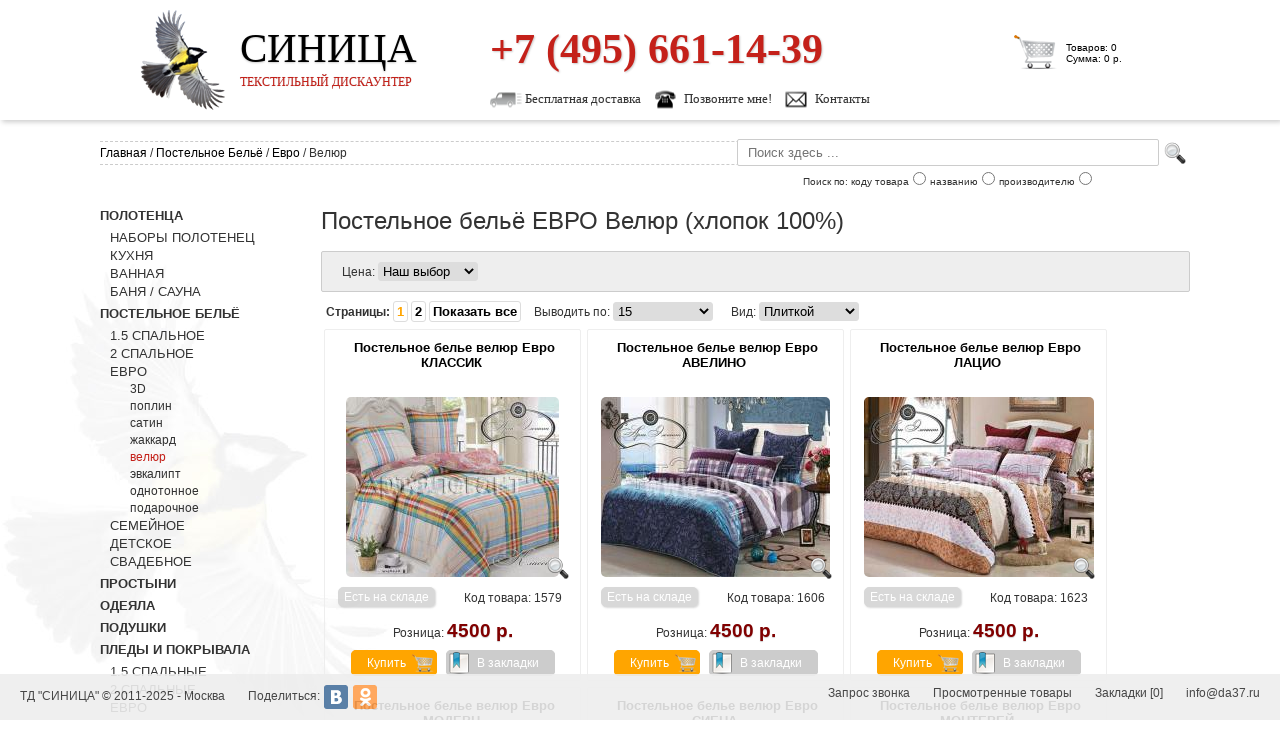

--- FILE ---
content_type: text/html; charset=windows-1251
request_url: http://www.da37.ru/product_194.html
body_size: 44053
content:
<!DOCTYPE html>
<html>
<head>
	<title>Постельное бельё из велюра (100 % хлопка), купить КПБ из хлопка в интернет магазине оптом и в розницу</title>
	<meta name='yandex-verification' content='43c6f1d23c83aaef' />
	<meta http-equiv="Content-Type" content="text/html; charset=windows-1251">
	<meta http-equiv="Pragma" content="no-cache">
	<meta http-equiv="Cache-Control" content="no-cache">
	<meta name="description" content="Постельное белье из велюра и КПБ велюр от производителя поставляет ТД СИНИЦА +7(495) 661-14-39">
	<meta name="keywords" content="постельное белье велюр, кпб велюр, велюровое постельное белье">
	<link rel="shortcut icon" href="favicon.png">
    <!-- CSS -->
    <link rel="stylesheet" href="lib/style.css" type="text/css">
	<!-- JavaScript -->
    <script type="text/javascript" language="JavaScript" src="lib/JsHttpRequest.js"></script>   
    <script type="text/javascript" src="lib/jquery.min.js"></script>  
    <script type="text/javascript" src="lib/jquery.form.js"></script>  
    <script type="text/javascript" src="lib/jquery.cookie.js"></script>
    <script type="text/javascript" src="lib/jquery.timers.js"></script>
    <script language='JavaScript' src='mail/send.js'></script>    
    <script language='JavaScript' src='lib/script.js'></script> 

    <script type="text/javascript" src="//yandex.st/share/share.js" charset="utf-8"></script>
    <meta name='yandex-verification' content='589f679598a25948' />


</head>

<body>
<center>
<div id="main">
	<div id="data">
	<div class="container c1">
        <div class="box">
        <h1>Постельное бельё ЕВРО Велюр (хлопок 100%)</h1>
        <div id="cat_link">
                <div class="div-sort">Цена:
                <select onchange="sort(this,'scost')"> 
                    <option id="def" value="def" selected>Наш выбор</option>
                    <option id="costup" value="costup" >Цена &uarr;</option>
                    <option id="costdown" value="costdown" >Цена &darr;</option>
                    <option id="nov" value="novelty" ><b>Новинки</b></option>
                </select>
                </div>
                                                                 
            </div>
    <div class="product"><div class="page"><b>Страницы:</b> <a style="color:orange" href="product_194.html">1</a> <a  href="product_194_2.html">2</a> <a  href="product_194_all.html">Показать все</a>
                <div class="div-sort">Выводить по:
                <select onchange="sort(this,'pcount')"> 
                    <option id="p15" value="15" selected>15</option>
                    <option id="p30" value="30" >30</option>
                    <option id="p60" value="60" >60</option>
                    <option id="p90" value="90" >90</option>
                </select></div>
                <div class="div-sort">Вид:
                <select onchange="sort(this,'typelist')"> 
                    <option id="vt" value="tile" >Плиткой</option>
                    <option id="p30" value="wide" >Списком</option>
                </select></div>         

               </div><div id="tile-1579" class="eqBox">
    <div>
        <a target="_blank" href="tovar_1579.html">Постельное белье велюр Евро  КЛАССИК</a>
    </div>
    <div class="eqBox-img" id="img-1579"><a target="_blank" href="tovar_1579.html"><img src="/img/catalog/1579/11_h180.jpg" normal="/img/catalog/1579/11_normal.jpg" data-cost="4500" data-eqId="1579" title="Постельное белье велюр Евро  КЛАССИК" alt="Ткань велюр с одной стороны имеет гладкую основу, а с другой — ворсистую, бархатистую. Благодаря этому, постельное белье из велюра получается очень приятным на ощупь. Натуральный 100% хлопок.
Производитель: Компания АРТ Дизайн" class="v-pict-l"></a><img class="v-pict-view img-view" src="/img/search_24.png"></div>
    <div class="eqBox-order">    
        <span class="eqBox-cost">4500 р.</span><br><br>
        <span class="toBasket-icon" id="bb-1579" data-stock="Есть на складе" data-id="1579" title="Заказать" onClick="javascript:getData2('lib/basket.php', {c:'add', id:'1579', qw:1, cost:'4500',name:'Постельное белье велюр Евро  КЛАССИК',cost0:'4500'}, 'd', {0:'basket',1:'inner'},setSizeBasket('#basket-window'));">Купить</span>
        <span class="toBM-icon" eqid="1579" title="В закладки">В закладки</span>                     
    </div>
    <div class="action-group">                         
        
    </div>
    <div id="sgw-1579" class="stock-group">Есть на складе</div>
    <div class="eqBox-id">Код товара: 1579</div>
</div><div id="tile-1606" class="eqBox">
    <div>
        <a target="_blank" href="tovar_1606.html">Постельное белье велюр Евро  АВЕЛИНО</a>
    </div>
    <div class="eqBox-img" id="img-1606"><a target="_blank" href="tovar_1606.html"><img src="/img/catalog/1606/big_tc_918b26197be440b6bc3f8dae38936a5f_h180.jpg" normal="/img/catalog/1606/big_tc_918b26197be440b6bc3f8dae38936a5f_normal.jpg" data-cost="4500" data-eqId="1606" title="Постельное белье велюр Евро  АВЕЛИНО" alt="Ткань велюр с одной стороны имеет гладкую основу, а с другой — ворсистую, бархатистую. Благодаря этому, постельное белье из велюра получается очень приятным на ощупь. Натуральный 100% хлопок.
Производитель: Компания АРТ Дизайн" class="v-pict-l"></a><img class="v-pict-view img-view" src="/img/search_24.png"></div>
    <div class="eqBox-order">    
        <span class="eqBox-cost">4500 р.</span><br><br>
        <span class="toBasket-icon" id="bb-1606" data-stock="Есть на складе" data-id="1606" title="Заказать" onClick="javascript:getData2('lib/basket.php', {c:'add', id:'1606', qw:1, cost:'4500',name:'Постельное белье велюр Евро  АВЕЛИНО',cost0:'4500'}, 'd', {0:'basket',1:'inner'},setSizeBasket('#basket-window'));">Купить</span>
        <span class="toBM-icon" eqid="1606" title="В закладки">В закладки</span>                     
    </div>
    <div class="action-group">                         
        
    </div>
    <div id="sgw-1606" class="stock-group">Есть на складе</div>
    <div class="eqBox-id">Код товара: 1606</div>
</div><div id="tile-1623" class="eqBox">
    <div>
        <a target="_blank" href="tovar_1623.html">Постельное белье велюр Евро  ЛАЦИО</a>
    </div>
    <div class="eqBox-img" id="img-1623"><a target="_blank" href="tovar_1623.html"><img src="/img/catalog/1623/big_tc_dc7c85682f8b43b69cc77cb3ff54fb37_h180.jpg" normal="/img/catalog/1623/big_tc_dc7c85682f8b43b69cc77cb3ff54fb37_normal.jpg" data-cost="4500" data-eqId="1623" title="Постельное белье велюр Евро  ЛАЦИО" alt="Ткань велюр с одной стороны имеет гладкую основу, а с другой — ворсистую, бархатистую. Благодаря этому, постельное белье из велюра получается очень приятным на ощупь. Натуральный 100% хлопок.
Производитель: Компания АРТ Дизайн" class="v-pict-l"></a><img class="v-pict-view img-view" src="/img/search_24.png"></div>
    <div class="eqBox-order">    
        <span class="eqBox-cost">4500 р.</span><br><br>
        <span class="toBasket-icon" id="bb-1623" data-stock="Есть на складе" data-id="1623" title="Заказать" onClick="javascript:getData2('lib/basket.php', {c:'add', id:'1623', qw:1, cost:'4500',name:'Постельное белье велюр Евро  ЛАЦИО',cost0:'4500'}, 'd', {0:'basket',1:'inner'},setSizeBasket('#basket-window'));">Купить</span>
        <span class="toBM-icon" eqid="1623" title="В закладки">В закладки</span>                     
    </div>
    <div class="action-group">                         
        
    </div>
    <div id="sgw-1623" class="stock-group">Есть на складе</div>
    <div class="eqBox-id">Код товара: 1623</div>
</div><div id="tile-1629" class="eqBox">
    <div>
        <a target="_blank" href="tovar_1629.html">Постельное белье велюр Евро  МОДЕРН</a>
    </div>
    <div class="eqBox-img" id="img-1629"><a target="_blank" href="tovar_1629.html"><img src="/img/catalog/1629/big_tc_9591eda72b834f208e228d1bf7bcf148_h180.jpg" normal="/img/catalog/1629/big_tc_9591eda72b834f208e228d1bf7bcf148_normal.jpg" data-cost="4500" data-eqId="1629" title="Постельное белье велюр Евро  МОДЕРН" alt="Ткань велюр с одной стороны имеет гладкую основу, а с другой — ворсистую, бархатистую. Благодаря этому, постельное белье из велюра получается очень приятным на ощупь. Натуральный 100% хлопок.
Производитель: Компания АРТ Дизайн" class="v-pict-l"></a><img class="v-pict-view img-view" src="/img/search_24.png"></div>
    <div class="eqBox-order">    
        <span class="eqBox-cost">4500 р.</span><br><br>
        <span class="toBasket-icon" id="bb-1629" data-stock="Есть на складе" data-id="1629" title="Заказать" onClick="javascript:getData2('lib/basket.php', {c:'add', id:'1629', qw:1, cost:'4500',name:'Постельное белье велюр Евро  МОДЕРН',cost0:'4500'}, 'd', {0:'basket',1:'inner'},setSizeBasket('#basket-window'));">Купить</span>
        <span class="toBM-icon" eqid="1629" title="В закладки">В закладки</span>                     
    </div>
    <div class="action-group">                         
        
    </div>
    <div id="sgw-1629" class="stock-group">Есть на складе</div>
    <div class="eqBox-id">Код товара: 1629</div>
</div><div id="tile-1641" class="eqBox">
    <div>
        <a target="_blank" href="tovar_1641.html">Постельное белье велюр Евро  СИЕНА</a>
    </div>
    <div class="eqBox-img" id="img-1641"><a target="_blank" href="tovar_1641.html"><img src="/img/catalog/1641/big_tc_d71230447d3b4f85af911a89a92eed73_h180.jpg" normal="/img/catalog/1641/big_tc_d71230447d3b4f85af911a89a92eed73_normal.jpg" data-cost="4500" data-eqId="1641" title="Постельное белье велюр Евро  СИЕНА" alt="Ткань велюр с одной стороны имеет гладкую основу, а с другой — ворсистую, бархатистую. Благодаря этому, постельное белье из велюра получается очень приятным на ощупь. Натуральный 100% хлопок.
Производитель: Компания АРТ Дизайн" class="v-pict-l"></a><img class="v-pict-view img-view" src="/img/search_24.png"></div>
    <div class="eqBox-order">    
        <span class="eqBox-cost">4500 р.</span><br><br>
        <span class="toBasket-icon" id="bb-1641" data-stock="Есть на складе" data-id="1641" title="Заказать" onClick="javascript:getData2('lib/basket.php', {c:'add', id:'1641', qw:1, cost:'4500',name:'Постельное белье велюр Евро  СИЕНА',cost0:'4500'}, 'd', {0:'basket',1:'inner'},setSizeBasket('#basket-window'));">Купить</span>
        <span class="toBM-icon" eqid="1641" title="В закладки">В закладки</span>                     
    </div>
    <div class="action-group">                         
        
    </div>
    <div id="sgw-1641" class="stock-group">Есть на складе</div>
    <div class="eqBox-id">Код товара: 1641</div>
</div><div id="tile-1221" class="eqBox">
    <div>
        <a target="_blank" href="tovar_1221.html">Постельное белье велюр Евро  МОНТЕРЕЙ</a>
    </div>
    <div class="eqBox-img" id="img-1221"><a target="_blank" href="tovar_1221.html"><img src="/img/catalog/1221/cl_d2b91a942102ea2a70ce2bd55c (1)_h180.jpg" normal="/img/catalog/1221/cl_d2b91a942102ea2a70ce2bd55c (1)_normal.jpg" data-cost="4500" data-eqId="1221" title="Постельное белье велюр Евро  МОНТЕРЕЙ" alt="Ткань велюр с одной стороны имеет гладкую основу, а с другой — ворсистую, бархатистую. Благодаря этому, постельное белье из велюра получается очень приятным на ощупь. Натуральный 100% хлопок.
Производитель: Компания АРТ Дизайн" class="v-pict-l"></a><img class="v-pict-view img-view" src="/img/search_24.png"></div>
    <div class="eqBox-order">    
        <span class="eqBox-cost">4500 р.</span><br><br>
        <span class="toBasket-icon" id="bb-1221" data-stock="Есть на складе" data-id="1221" title="Заказать" onClick="javascript:getData2('lib/basket.php', {c:'add', id:'1221', qw:1, cost:'4500',name:'Постельное белье велюр Евро  МОНТЕРЕЙ',cost0:'4500'}, 'd', {0:'basket',1:'inner'},setSizeBasket('#basket-window'));">Купить</span>
        <span class="toBM-icon" eqid="1221" title="В закладки">В закладки</span>                     
    </div>
    <div class="action-group">                         
        
    </div>
    <div id="sgw-1221" class="stock-group">Есть на складе</div>
    <div class="eqBox-id">Код товара: 1221</div>
</div><div id="tile-1612" class="eqBox">
    <div>
        <a target="_blank" href="tovar_1612.html">Постельное белье велюр Евро  БЕНЕТТО</a>
    </div>
    <div class="eqBox-img" id="img-1612"><a target="_blank" href="tovar_1612.html"><img src="/img/catalog/1612/original_bb33db4ebc224f579567a4c9881273c2_h180.jpg" normal="/img/catalog/1612/original_bb33db4ebc224f579567a4c9881273c2_normal.jpg" data-cost="4500" data-eqId="1612" title="Постельное белье велюр Евро  БЕНЕТТО" alt="Ткань велюр с одной стороны имеет гладкую основу, а с другой — ворсистую, бархатистую. Благодаря этому, постельное белье из велюра получается очень приятным на ощупь. Натуральный 100% хлопок.
Производитель: Компания АРТ Дизайн" class="v-pict-l"></a><img class="v-pict-view img-view" src="/img/search_24.png"></div>
    <div class="eqBox-order">    
        <span class="eqBox-cost">4500 р.</span><br><br>
        <span class="toBasket-icon" id="bb-1612" data-stock="Предзаказ" data-id="1612" title="Заказать" onClick="javascript:getData2('lib/basket.php', {c:'add', id:'1612', qw:1, cost:'4500',name:'Постельное белье велюр Евро  БЕНЕТТО',cost0:'4500'}, 'd', {0:'basket',1:'inner'},setSizeBasket('#basket-window'));">Купить</span>
        <span class="toBM-icon" eqid="1612" title="В закладки">В закладки</span>                     
    </div>
    <div class="action-group">                         
        
    </div>
    <div id="sgw-1612" class="stock-group">Предзаказ</div>
    <div class="eqBox-id">Код товара: 1612</div>
</div><div id="tile-1222" class="eqBox">
    <div>
        <a target="_blank" href="tovar_1222.html">Постельное белье велюр Евро  РИО</a>
    </div>
    <div class="eqBox-img" id="img-1222"><a target="_blank" href="tovar_1222.html"><img src="/img/catalog/1222/cl_acf4beb83f285a0a7a7f953799 (1)_h180.jpg" normal="/img/catalog/1222/cl_acf4beb83f285a0a7a7f953799 (1)_normal.jpg" data-cost="4500" data-eqId="1222" title="Постельное белье велюр Евро  РИО" alt="Ткань велюр с одной стороны имеет гладкую основу, а с другой — ворсистую, бархатистую. Благодаря этому, постельное белье из велюра получается очень приятным на ощупь. Натуральный 100% хлопок.
Производитель: Компания АРТ Дизайн" class="v-pict-l"></a><img class="v-pict-view img-view" src="/img/search_24.png"></div>
    <div class="eqBox-order">    
        <span class="eqBox-cost">4500 р.</span><br><br>
        <span class="toBasket-icon" id="bb-1222" data-stock="Есть на складе" data-id="1222" title="Заказать" onClick="javascript:getData2('lib/basket.php', {c:'add', id:'1222', qw:1, cost:'4500',name:'Постельное белье велюр Евро  РИО',cost0:'4500'}, 'd', {0:'basket',1:'inner'},setSizeBasket('#basket-window'));">Купить</span>
        <span class="toBM-icon" eqid="1222" title="В закладки">В закладки</span>                     
    </div>
    <div class="action-group">                         
        
    </div>
    <div id="sgw-1222" class="stock-group">Есть на складе</div>
    <div class="eqBox-id">Код товара: 1222</div>
</div><div id="tile-1224" class="eqBox">
    <div>
        <a target="_blank" href="tovar_1224.html">Постельное белье велюр Евро  АНТОНИО</a>
    </div>
    <div class="eqBox-img" id="img-1224"><a target="_blank" href="tovar_1224.html"><img src="/img/catalog/1224/cl_f94070ed66da21a9b551a9a9a0_h180.jpg" normal="/img/catalog/1224/cl_f94070ed66da21a9b551a9a9a0_normal.jpg" data-cost="4500" data-eqId="1224" title="Постельное белье велюр Евро  АНТОНИО" alt="Ткань велюр с одной стороны имеет гладкую основу, а с другой — ворсистую, бархатистую. Благодаря этому, постельное белье из велюра получается очень приятным на ощупь. Натуральный 100% хлопок.
Производитель: Компания АРТ Дизайн" class="v-pict-l"></a><img class="v-pict-view img-view" src="/img/search_24.png"></div>
    <div class="eqBox-order">    
        <span class="eqBox-cost">4500 р.</span><br><br>
        <span class="toBasket-icon" id="bb-1224" data-stock="Есть на складе" data-id="1224" title="Заказать" onClick="javascript:getData2('lib/basket.php', {c:'add', id:'1224', qw:1, cost:'4500',name:'Постельное белье велюр Евро  АНТОНИО',cost0:'4500'}, 'd', {0:'basket',1:'inner'},setSizeBasket('#basket-window'));">Купить</span>
        <span class="toBM-icon" eqid="1224" title="В закладки">В закладки</span>                     
    </div>
    <div class="action-group">                         
        
    </div>
    <div id="sgw-1224" class="stock-group">Есть на складе</div>
    <div class="eqBox-id">Код товара: 1224</div>
</div><div id="tile-1225" class="eqBox">
    <div>
        <a target="_blank" href="tovar_1225.html">Постельное белье велюр Евро  МОДЕРН</a>
    </div>
    <div class="eqBox-img" id="img-1225"><a target="_blank" href="tovar_1225.html"><img src="/img/catalog/1225/cl_ff46d94d84ebfc80c6ddef10da (1)_h180.jpg" normal="/img/catalog/1225/cl_ff46d94d84ebfc80c6ddef10da (1)_normal.jpg" data-cost="4500" data-eqId="1225" title="Постельное белье велюр Евро  МОДЕРН" alt="Ткань велюр с одной стороны имеет гладкую основу, а с другой — ворсистую, бархатистую. Благодаря этому, постельное белье из велюра получается очень приятным на ощупь. Натуральный 100% хлопок.
Производитель: Компания АРТ Дизайн" class="v-pict-l"></a><img class="v-pict-view img-view" src="/img/search_24.png"></div>
    <div class="eqBox-order">    
        <span class="eqBox-cost">4500 р.</span><br><br>
        <span class="toBasket-icon" id="bb-1225" data-stock="Есть на складе" data-id="1225" title="Заказать" onClick="javascript:getData2('lib/basket.php', {c:'add', id:'1225', qw:1, cost:'4500',name:'Постельное белье велюр Евро  МОДЕРН',cost0:'4500'}, 'd', {0:'basket',1:'inner'},setSizeBasket('#basket-window'));">Купить</span>
        <span class="toBM-icon" eqid="1225" title="В закладки">В закладки</span>                     
    </div>
    <div class="action-group">                         
        
    </div>
    <div id="sgw-1225" class="stock-group">Есть на складе</div>
    <div class="eqBox-id">Код товара: 1225</div>
</div><div id="tile-1578" class="eqBox">
    <div>
        <a target="_blank" href="tovar_1578.html">Постельное белье велюр Евро  БАРОЛО</a>
    </div>
    <div class="eqBox-img" id="img-1578"><a target="_blank" href="tovar_1578.html"><img src="/img/catalog/1578/1_h180.jpg" normal="/img/catalog/1578/1_normal.jpg" data-cost="4500" data-eqId="1578" title="Постельное белье велюр Евро  БАРОЛО" alt="Ткань велюр с одной стороны имеет гладкую основу, а с другой — ворсистую, бархатистую. Благодаря этому, постельное белье из велюра получается очень приятным на ощупь. Натуральный 100% хлопок.
Производитель: Компания АРТ Дизайн" class="v-pict-l"></a><img class="v-pict-view img-view" src="/img/search_24.png"></div>
    <div class="eqBox-order">    
        <span class="eqBox-cost">4500 р.</span><br><br>
        <span class="toBasket-icon" id="bb-1578" data-stock="Есть на складе" data-id="1578" title="Заказать" onClick="javascript:getData2('lib/basket.php', {c:'add', id:'1578', qw:1, cost:'4500',name:'Постельное белье велюр Евро  БАРОЛО',cost0:'4500'}, 'd', {0:'basket',1:'inner'},setSizeBasket('#basket-window'));">Купить</span>
        <span class="toBM-icon" eqid="1578" title="В закладки">В закладки</span>                     
    </div>
    <div class="action-group">                         
        
    </div>
    <div id="sgw-1578" class="stock-group">Есть на складе</div>
    <div class="eqBox-id">Код товара: 1578</div>
</div><div id="tile-1587" class="eqBox">
    <div>
        <a target="_blank" href="tovar_1587.html">Постельное белье велюр Евро  РОКОКО</a>
    </div>
    <div class="eqBox-img" id="img-1587"><a target="_blank" href="tovar_1587.html"><img src="/img/catalog/1587/045_h180.jpg" normal="/img/catalog/1587/045_normal.jpg" data-cost="4500" data-eqId="1587" title="Постельное белье велюр Евро  РОКОКО" alt="Ткань велюр с одной стороны имеет гладкую основу, а с другой — ворсистую, бархатистую. Благодаря этому, постельное белье из велюра получается очень приятным на ощупь. Натуральный 100% хлопок.
Производитель: Компания АРТ Дизайн" class="v-pict-l"></a><img class="v-pict-view img-view" src="/img/search_24.png"></div>
    <div class="eqBox-order">    
        <span class="eqBox-cost">4500 р.</span><br><br>
        <span class="toBasket-icon" id="bb-1587" data-stock="Есть на складе" data-id="1587" title="Заказать" onClick="javascript:getData2('lib/basket.php', {c:'add', id:'1587', qw:1, cost:'4500',name:'Постельное белье велюр Евро  РОКОКО',cost0:'4500'}, 'd', {0:'basket',1:'inner'},setSizeBasket('#basket-window'));">Купить</span>
        <span class="toBM-icon" eqid="1587" title="В закладки">В закладки</span>                     
    </div>
    <div class="action-group">                         
        
    </div>
    <div id="sgw-1587" class="stock-group">Есть на складе</div>
    <div class="eqBox-id">Код товара: 1587</div>
</div><div id="tile-1589" class="eqBox">
    <div>
        <a target="_blank" href="tovar_1589.html">Постельное белье велюр Евро  СЕВИЛЬЯ</a>
    </div>
    <div class="eqBox-img" id="img-1589"><a target="_blank" href="tovar_1589.html"><img src="/img/catalog/1589/026_h180.jpg" normal="/img/catalog/1589/026_normal.jpg" data-cost="4500" data-eqId="1589" title="Постельное белье велюр Евро  СЕВИЛЬЯ" alt="Ткань велюр с одной стороны имеет гладкую основу, а с другой — ворсистую, бархатистую. Благодаря этому, постельное белье из велюра получается очень приятным на ощупь. Натуральный 100% хлопок.
Производитель: Компания АРТ Дизайн" class="v-pict-l"></a><img class="v-pict-view img-view" src="/img/search_24.png"></div>
    <div class="eqBox-order">    
        <span class="eqBox-cost">4500 р.</span><br><br>
        <span class="toBasket-icon" id="bb-1589" data-stock="Есть на складе" data-id="1589" title="Заказать" onClick="javascript:getData2('lib/basket.php', {c:'add', id:'1589', qw:1, cost:'4500',name:'Постельное белье велюр Евро  СЕВИЛЬЯ',cost0:'4500'}, 'd', {0:'basket',1:'inner'},setSizeBasket('#basket-window'));">Купить</span>
        <span class="toBM-icon" eqid="1589" title="В закладки">В закладки</span>                     
    </div>
    <div class="action-group">                         
        
    </div>
    <div id="sgw-1589" class="stock-group">Есть на складе</div>
    <div class="eqBox-id">Код товара: 1589</div>
</div><div id="tile-1614" class="eqBox">
    <div>
        <a target="_blank" href="tovar_1614.html">Постельное белье велюр Евро  БОРДО</a>
    </div>
    <div class="eqBox-img" id="img-1614"><a target="_blank" href="tovar_1614.html"><img src="/img/catalog/1614/big_tc_b53c77e9166649668d00613bc0452567_h180.jpg" normal="/img/catalog/1614/big_tc_b53c77e9166649668d00613bc0452567_normal.jpg" data-cost="4500" data-eqId="1614" title="Постельное белье велюр Евро  БОРДО" alt="Ткань велюр с одной стороны имеет гладкую основу, а с другой — ворсистую, бархатистую. Благодаря этому, постельное белье из велюра получается очень приятным на ощупь. Натуральный 100% хлопок.
Производитель: Компания АРТ Дизайн" class="v-pict-l"></a><img class="v-pict-view img-view" src="/img/search_24.png"></div>
    <div class="eqBox-order">    
        <span class="eqBox-cost">4500 р.</span><br><br>
        <span class="toBasket-icon" id="bb-1614" data-stock="Есть на складе" data-id="1614" title="Заказать" onClick="javascript:getData2('lib/basket.php', {c:'add', id:'1614', qw:1, cost:'4500',name:'Постельное белье велюр Евро  БОРДО',cost0:'4500'}, 'd', {0:'basket',1:'inner'},setSizeBasket('#basket-window'));">Купить</span>
        <span class="toBM-icon" eqid="1614" title="В закладки">В закладки</span>                     
    </div>
    <div class="action-group">                         
        
    </div>
    <div id="sgw-1614" class="stock-group">Есть на складе</div>
    <div class="eqBox-id">Код товара: 1614</div>
</div><div id="tile-1617" class="eqBox">
    <div>
        <a target="_blank" href="tovar_1617.html">Постельное белье велюр Евро  ВЕНЕТО</a>
    </div>
    <div class="eqBox-img" id="img-1617"><a target="_blank" href="tovar_1617.html"><img src="/img/catalog/1617/big_tc_091b915e1ab34e4ab53573bf4e6e630b_h180.jpg" normal="/img/catalog/1617/big_tc_091b915e1ab34e4ab53573bf4e6e630b_normal.jpg" data-cost="4500" data-eqId="1617" title="Постельное белье велюр Евро  ВЕНЕТО" alt="Ткань велюр с одной стороны имеет гладкую основу, а с другой — ворсистую, бархатистую. Благодаря этому, постельное белье из велюра получается очень приятным на ощупь. Натуральный 100% хлопок.
Производитель: Компания АРТ Дизайн" class="v-pict-l"></a><img class="v-pict-view img-view" src="/img/search_24.png"></div>
    <div class="eqBox-order">    
        <span class="eqBox-cost">4500 р.</span><br><br>
        <span class="toBasket-icon" id="bb-1617" data-stock="Есть на складе" data-id="1617" title="Заказать" onClick="javascript:getData2('lib/basket.php', {c:'add', id:'1617', qw:1, cost:'4500',name:'Постельное белье велюр Евро  ВЕНЕТО',cost0:'4500'}, 'd', {0:'basket',1:'inner'},setSizeBasket('#basket-window'));">Купить</span>
        <span class="toBM-icon" eqid="1617" title="В закладки">В закладки</span>                     
    </div>
    <div class="action-group">                         
        
    </div>
    <div id="sgw-1617" class="stock-group">Есть на складе</div>
    <div class="eqBox-id">Код товара: 1617</div>
</div><div class="clear"></div><div class="page"><b>Страницы:</b> <a style="color:orange" href="product_194.html">1</a> <a  href="product_194_2.html">2</a> <a  href="product_194_all.html">Показать все</a>
                <div class="div-sort">Выводить по:
                <select onchange="sort(this,'pcount')"> 
                    <option id="p15" value="15" selected>15</option>
                    <option id="p30" value="30" >30</option>
                    <option id="p60" value="60" >60</option>
                    <option id="p90" value="90" >90</option>
                </select></div>
                <div class="div-sort">Вид:
                <select onchange="sort(this,'typelist')"> 
                    <option id="vt" value="tile" >Плиткой</option>
                    <option id="p30" value="wide" >Списком</option>
                </select></div>         

               </div></div>
        <p style="text-align:justify"><div style="float:left; margin:0 10px 10px 0"></div><p>ТД "СИНИЦА" предлагаем постельное белье из велюра, коллекция "Арт Элегант". Велюровое белье производится из хлопчатобумажного волокна высокого качества, поверхность похожа на нежный бархат, и на ощупь очень комфортна.
В нашем интернет магазине представлено велюровое постельное белье разных расцветок тонов и рисунков.</p>

<p>Комплекты постельного белья из велюра изготовлены из натурального материалы, при окраске тканей применяются безопасные красители высокого качества. Белье выдерживает много циклов стирки и не теряет свой первоначальный вид.</p>

<p>Текстильный дискаунтер "СИНИЦА" предлагает разнообразный выбор моделей постельного белья из велюра. Практически все модели есть в наличии на складе. Но если интересующего Вас КПБ велюр нет в данный момент, то мы готовы его привезти под заказ. </p>

<p>Подробную консультацию по вопросам приобретения комплектов белья из велюра вы можете получить по телефону +7(495) 661-14-39. </p>

<p>Ждем Вас в нашем магазине!</p>
</p>
    </div>
</div>	<div class="container c2">
        <div class="box menu"><div class="h1" id="29"><a style="" href="product_29.html">ПОЛОТЕНЦА </a><div id="open29" class="exp h1"><div class="h2" id="93"><a href="product_93.html" style="">НАБОРЫ ПОЛОТЕНЕЦ </a><div id="lock93" class="col h2"><div class="h3" id="147"><a style="" href="product_147.html">подарочные</a></div><div class="h3" id="149"><a style="" href="product_149.html">для женщин</a></div><div class="h3" id="150"><a style="" href="product_150.html">для мужчин</a></div><div class="h3" id="152"><a style="" href="product_152.html">для кухни</a></div><div class="h3" id="153"><a style="" href="product_153.html">махровые</a></div><div class="h3" id="154"><a style="" href="product_154.html">бамбуковые</a></div><div class="h3" id="92"><a style="" href="product_92.html">детские</a></div></div></div><div class="h2" id="30"><a href="product_30.html" style="">КУХНЯ</a><div id="lock30" class="col h2"><div class="h3" id="155"><a style="" href="product_155.html">салфетки</a></div><div class="h3" id="156"><a style="" href="product_156.html">наборы</a></div><div class="h3" id="157"><a style="" href="product_157.html">вафельные</a></div><div class="h3" id="158"><a style="" href="product_158.html">махровые</a></div><div class="h3" id="159"><a style="" href="product_159.html">льняные</a></div><div class="h3" id="160"><a style="" href="product_160.html">хлопок</a></div><div class="h3" id="167"><a style="" href="product_167.html">бамбук</a></div></div></div><div class="h2" id="79"><a href="product_79.html" style="">ВАННАЯ </a><div id="lock79" class="col h2"><div class="h3" id="161"><a style="" href="product_161.html">наборы полотенец</a></div><div class="h3" id="95"><a style="" href="product_95.html">малые 50/70</a></div><div class="h3" id="96"><a style="" href="product_96.html">средние 70/140</a></div><div class="h3" id="164"><a style="" href="product_164.html">большие 100/150</a></div></div></div><div class="h2" id="97"><a href="product_97.html" style="">БАНЯ / САУНА</a><div id="lock97" class="col h2"><div class="h3" id="166"><a style="" href="product_166.html">полотенца большие</a></div><div class="h3" id="89"><a style="" href="product_89.html">наборы для сауны</a></div></div></div></div></div><div class="h1" id="49"><a style="" href="product_49.html">ПОСТЕЛЬНОЕ БЕЛЬЁ</a><div id="open49" class="exp h1"><div class="h2" id="50"><a href="product_50.html" style="">1.5 СПАЛЬНОЕ</a><div id="lock50" class="col h2"><div class="h3" id="169"><a style="" href="product_169.html">3D</a></div><div class="h3" id="171"><a style="" href="product_171.html">поплин</a></div><div class="h3" id="172"><a style="" href="product_172.html">сатин</a></div><div class="h3" id="176"><a style="" href="product_176.html">однотонное</a></div><div class="h3" id="175"><a style="" href="product_175.html">детское</a></div><div class="h3" id="180"><a style="" href="product_180.html">подарочное</a></div></div></div><div class="h2" id="51"><a href="product_51.html" style="">2 СПАЛЬНОЕ</a><div id="lock51" class="col h2"><div class="h3" id="181"><a style="" href="product_181.html">3D</a></div><div class="h3" id="183"><a style="" href="product_183.html">поплин</a></div><div class="h3" id="184"><a style="" href="product_184.html">сатин</a></div><div class="h3" id="185"><a style="" href="product_185.html">жаккард</a></div><div class="h3" id="186"><a style="" href="product_186.html">велюр</a></div><div class="h3" id="263"><a style="" href="product_263.html">эвкалипт</a></div><div class="h3" id="187"><a style="" href="product_187.html">однотонное</a></div><div class="h3" id="188"><a style="" href="product_188.html">подарочное</a></div></div></div><div class="h2" id="52"><a style="" href="product_52.html">ЕВРО</a><div id="open52" class="exp h2"><div class="h3" id="189"><a style="" href="product_189.html">3D</a></div><div class="h3" id="191"><a style="" href="product_191.html">поплин</a></div><div class="h3" id="192"><a style="" href="product_192.html">сатин</a></div><div class="h3" id="193"><a style="" href="product_193.html">жаккард</a></div><div class="h3" id="194"><span style="color:#c4211a;" href="product_194.html">велюр</span></div><div class="h3" id="264"><a style="" href="product_264.html">эвкалипт</a></div><div class="h3" id="195"><a style="" href="product_195.html">однотонное</a></div><div class="h3" id="196"><a style="" href="product_196.html">подарочное</a></div></div></div><div class="h2" id="53"><a href="product_53.html" style="">СЕМЕЙНОЕ</a><div id="lock53" class="col h2"><div class="h3" id="197"><a style="" href="product_197.html">3D</a></div><div class="h3" id="199"><a style="" href="product_199.html">поплин</a></div><div class="h3" id="200"><a style="" href="product_200.html">сатин</a></div><div class="h3" id="201"><a style="" href="product_201.html">жаккард</a></div><div class="h3" id="202"><a style="" href="product_202.html">велюр</a></div><div class="h3" id="203"><a style="" href="product_203.html">однотонное</a></div><div class="h3" id="204"><a style="" href="product_204.html">подарочное</a></div></div></div><div class="h2" id="55"><a href="product_55.html" style="">ДЕТСКОЕ</a><div id="lock55" class="col h2"><div class="h3" id="207"><a style="" href="product_207.html">поплин</a></div><div class="h3" id="208"><a style="" href="product_208.html">сатин</a></div><div class="h3" id="209"><a style="" href="product_209.html">для новорожденных</a></div><div class="h3" id="210"><a style="" href="product_210.html">для девочек</a></div><div class="h3" id="211"><a style="" href="product_211.html">для мальчиков</a></div><div class="h3" id="212"><a style="" href="product_212.html">подарочное</a></div><div class="h3" id="260"><a style="" href="product_260.html">подростковое</a></div></div></div><div class="h2" id="276"><a style="" href="product_276.html">СВАДЕБНОЕ</a></div></div></div><div class="h1" id="99"><a href="product_99.html" style="">ПРОСТЫНИ</a><div id="lock99" class="col h1"><div class="h2" id="213"><a style="" href="product_213.html">махровые</a></div><div class="h2" id="214"><a style="" href="product_214.html">трикотажные</a></div></div></div><div class="h1" id="2"><a href="product_2.html" style="">ОДЕЯЛА</a><div id="lock2" class="col h1"><div class="h2" id="17"><a style="" href="product_17.html">1.5 спальные</a></div><div class="h2" id="18"><a style="" href="product_18.html">2 спальные</a></div><div class="h2" id="19"><a style="" href="product_19.html">Евро </a></div></div></div><div class="h1" id="1"><a style="font-weight:bold" href="product_1.html">ПОДУШКИ</a></div><div class="h1" id="100"><a style="" href="product_100.html">ПЛЕДЫ И ПОКРЫВАЛА</a><div id="open100" class="exp h1"><div class="h2" id="110"><a href="product_110.html" style="">1.5 СПАЛЬНЫЕ</a><div id="lock110" class="col h2"><div class="h3" id="218"><a style="" href="product_218.html">жаккард</a></div><div class="h3" id="261"><a style="" href="product_261.html">шерсть</a></div></div></div><div class="h2" id="111"><a href="product_111.html" style="">2 СПАЛЬНЫЕ</a><div id="lock111" class="col h2"><div class="h3" id="219"><a style="" href="product_219.html">хлопок</a></div><div class="h3" id="221"><a style="" href="product_221.html">гобелен</a></div><div class="h3" id="278"><a style="" href="product_278.html">бамбук</a></div></div></div><div class="h2" id="112"><a href="product_112.html" style="">ЕВРО </a><div id="lock112" class="col h2"><div class="h3" id="223"><a style="" href="product_223.html">хлопок</a></div><div class="h3" id="225"><a style="" href="product_225.html">гобелен</a></div><div class="h3" id="226"><a style="" href="product_226.html">жаккард</a></div><div class="h3" id="262"><a style="" href="product_262.html">сатин</a></div><div class="h3" id="272"><a style="" href="product_272.html">покрывало искусственный мех</a></div><div class="h3" id="277"><a style="" href="product_277.html">бамбук</a></div></div></div></div></div><div class="h1" id="310"><a style="" href="product_310.html">МАТРАЦЫ </a><div id="open310" class="exp h1"><div class="h2" id="311"><a style="" href="product_311.html">ВАТНЫЕ</a></div><div class="h2" id="312"><a style="" href="product_312.html">ПРУЖИННЫЕ</a></div><div class="h2" id="313"><a style="" href="product_313.html">ПОРОЛОНОВЫЕ</a></div><div class="h2" id="314"><a style="" href="product_314.html">ОРТОПЕДИЧЕСКИЕ</a></div></div></div><div class="h1" id="227"><a href="product_227.html" style="">ДЛЯ ДЕТЕЙ</a><div id="lock227" class="col h1"><div class="h2" id="228"><a href="product_228.html" style="">ПОСТЕЛЬНОЕ БЕЛЬЕ</a><div id="lock228" class="col h2"><div class="h3" id="230"><a style="" href="product_230.html">для новорожденных</a></div><div class="h3" id="231"><a style="" href="product_231.html">для девочек</a></div><div class="h3" id="232"><a style="" href="product_232.html">для мальчиков</a></div><div class="h3" id="259"><a style="" href="product_259.html">подростковое</a></div></div></div><div class="h2" id="229"><a href="product_229.html" style="">НАБОРЫ ПОЛОТЕНЕЦ</a><div id="lock229" class="col h2"><div class="h3" id="234"><a style="" href="product_234.html">для девочек</a></div><div class="h3" id="235"><a style="" href="product_235.html">для мальчиков</a></div></div></div></div></div><div class="h1" id="266"><a href="product_266.html" style="">ХАЛАТЫ</a><div id="lock266" class="col h1"><div class="h2" id="267"><a href="product_267.html" style="">ЖЕНСКИЕ</a><div id="lock267" class="col h2"><div class="h3" id="270"><a style="" href="product_270.html">хлопок</a></div><div class="h3" id="271"><a style="" href="product_271.html">бамбук</a></div></div></div><div class="h2" id="268"><a style="" href="product_268.html">МУЖСКИЕ</a></div><div class="h2" id="269"><a style="" href="product_269.html">ДЕТСКИЕ</a></div></div></div><div class="h1" id="279"><a style="font-weight:bold" href="product_279.html">СКАТЕРТИ</a></div> </div>
        <div class="query-cost">Запросить звонок по телефону</div> 
        <div class="box menu"><div class="h1 pr-icon" style="" id="103"><a href="product_103.html" style="background:url() no-repeat right center"> MAISON D 'OR</a><div id="lock103" class="col h1"><div class="h2" id="104"><a style="" href="product_104.html">Полотенца</a></div><div class="h2" id="105"><a style="" href="product_105.html">Постельное бельё</a></div><div class="h2" id="106"><a style="" href="product_106.html">Покрывала</a></div><div class="h2" id="236"><a style="" href="product_236.html">Одеяла</a></div><div class="h2" id="275"><a style="" href="product_275.html">Мужские халаты</a></div><div class="h2" id="281"><a style="" href="product_281.html">Женские халаты</a></div><div class="h2" id="280"><a style="" href="product_280.html">Скатерти</a></div><div class="h2" id="282"><a style="" href="product_282.html">для Детей</a></div><div class="h2" id="283"><a style="" href="product_283.html">Простыни</a></div></div></div><div class="h1 pr-icon" style="" id="114"><a href="product_114.html" style="background:url() no-repeat right center"> АРТ ДИЗАЙН</a><div id="lock114" class="col h1"><div class="h2" id="115"><a style="" href="product_115.html">КПБ 3d-эффект</a></div><div class="h2" id="116"><a style="" href="product_116.html">КПБ сатин-жаккард</a></div><div class="h2" id="117"><a style="" href="product_117.html">КПБ велюр</a></div><div class="h2" id="118"><a style="" href="product_118.html">КПБ сатин</a></div><div class="h2" id="120"><a style="" href="product_120.html">КПБ поплин</a></div><div class="h2" id="251"><a style="" href="product_251.html">Одеяла</a></div></div></div></div>
</div>    
	<div class="clear"></div>
 	</div>
        
        <div id="NavLine"><a class="loc" href="/" rel="nofollow">Главная</a> / <a href="product_49.html">Постельное Бельё</a> / <a href="product_52.html">Евро</a> / <span>Велюр</span></div>        <span id="lm-btn" class="lm-close">close</span>
    <div id="search">
        <form name="web" method="post" action="search.html">
            <input id="sstr" name="search_string"  value="" placeholder="Поиск здесь ..." type="text"><input id="submit" class="lupa" value="" type="submit">
            <br>Поиск по: коду товара <input id="f-art" type="radio" name="ftype" value="art"  onclick="fset(this,'ftype')"> 
             названию <input id="f-name" type="radio" name="ftype" value="name" onclick="fset(this,'ftype')">
             производителю <input id="f-pro" type="radio" name="ftype" value="pro" onclick="fset(this,'ftype')">
        </form>
    </div>

    <div id="cominfo">
        <div class="cominfo-block">
            <p><a href="company.html"> О компании</a></p>
            <p><a href="contact.html">Схема проезда</a></p>
            <p><a href="oplata.html"> Доставка и оплата</a></p>
            <p><a href="return.html"> Возврат и обмен</a></p>
            <p><a href="action.html"> Акции и предложения</a></p>
        </div>    
        <div class="cominfo-block">
            <p class="cb-h">Звоните нам:</p>
            <p><b>+7 (495) 661-14-39</b></p>
            <p> с 9-00 до 20-00 МСК</p>
        </div>    
        <div class="cominfo-block">
            <p class="cb-h">Пишите нам: </p><p><span class="query">info@da37.ru</span> </p><p>круглосуточно 24/7</p>
        </div>
        <div class="cominfo-block">
            
            <p> <a class="fav socikon" title="Добавить в избранное" href="javascript:addFav(this)">Добавить в избранное</a></p>
        </div>
		    </div>
    <div id="btnTop" title="Вверх">Bверх</div>    
        
</div>


</center>
<div id="toolbar">
    <div class="ramka">
        <a href="/"><span id="slogan">СИНИЦА</span></a>
        <span id="td">ТЕКСТИЛЬНЫЙ ДИСКАУНТЕР</span>
        <span id="logo"></span>
        <span id="tel">+7 (495) 661-14-39</span>
        <div id="topnav">
            <a id="e-oplata" href="oplata.html">Бесплатная доставка</a>
            <span id="e-mail" class="callme">Позвоните мне!</span>
            <a id="e-contact" href="contact.html">Контакты</a>
            <!-- <span id="opt-roz">Опт</span> -->
        </div>
        <div id="basket">
        <table><tr><td><a href="basket.html"><img src="img/bag.png"></a></td><td><a href="basket.html">Товаров:  0<br> Сумма: 0 р. </a>  </td></tr></table></div>
            </div>
</div>

<div id="footer"></div>
<div id="bottom">
	<div style="float:left;margin-left:20px">
        ТД "СИНИЦА" © 2011-2025 - Москва
        <span class="yash">Поделиться:<span class="yashare-auto-init " data-yashareL10n="ru" data-yashareTheme="counter" data-yashareQuickServices="vkontakte,odnoklassniki"></span></span> 
    </div>
    
    <div style="float:right;margin-right:20px">
        <span class="callme hand bottom-right-span">Запрос звонка</span>
        <span id="viewed-eq" class="hand bottom-right-span">Просмотренные товары</span>
        <span class="hand bottom-right-span">Закладки [<span id="bm-count">0</span>]</span>
        <span class="query hand bottom-right-span">info@da37.ru</span>
    </div>
</div>

  <div id="basket-window" class="col">
    <div class="close"></div>
    <div id="inner"></div>
  </div>
  <div id="status" class="col"></div>
  <div id="bw-bg"></div>
  

<!-- Yandex.Metrika counter --><script type="text/javascript">(function (d, w, c) { (w[c] = w[c] || []).push(function() { try { w.yaCounter21858913 = new Ya.Metrika({id:21858913, webvisor:true, clickmap:true, trackLinks:true, accurateTrackBounce:true}); } catch(e) { } }); var n = d.getElementsByTagName("script")[0], s = d.createElement("script"), f = function () { n.parentNode.insertBefore(s, n); }; s.type = "text/javascript"; s.async = true; s.src = (d.location.protocol == "https:" ? "https:" : "http:") + "//mc.yandex.ru/metrika/watch.js"; if (w.opera == "[object Opera]") { d.addEventListener("DOMContentLoaded", f, false); } else { f(); } })(document, window, "yandex_metrika_callbacks");</script><noscript><div><img src="//mc.yandex.ru/watch/21858913" style="position:absolute; left:-9999px;" alt="" /></div></noscript><!-- /Yandex.Metrika counter -->
<script async="async" src="https://w.uptolike.com/widgets/v1/zp.js?pid=1301809" type="text/javascript"></script>

<!-- This site was developed by Filatov K.S., filatovk@gmail.com -->

</body>
</html>


--- FILE ---
content_type: text/css
request_url: http://www.da37.ru/lib/style.css
body_size: 42193
content:
@charset "windows-1251";
/* CSS Document */

HTML { height:100%;}
BODY {
	min-height: 98%;
	position: relative;
	font:normal 12px Verdana,Palatino,Arial;
	color:#333;
	line-height: 18px;
	margin:0;
    border: 1px solid #fff;
    background: url(/img/cin-bg.jpg) no-repeat left bottom fixed;
}
*html body { height:100%;}

H1 {font:normal 23px Tahoma,Verdana,Arial; white-space: nowrap; overflow: hidden;}
H2 {font:bold 13px Tahoma,Verdana,Arial; text-align:left;}
H3 {font:bold 12px Tahoma,Verdana,Arial;}
H4 {font:bold 12px Tahoma,Verdana,Arial;}
P {padding:3px 0PX; align:justify}
A:link, A:active, A:visited {text-decoration:none; color: #039;}
A:hover {text-decoration:none; color:#c4211a}
img {border: 0px; max-width: 100%;}
div{border:0px solid #ccc; text-align:left;}
li {list-style:none;}
strong {font-weight:normal}
*html body li{margin-left:-10px;}
hr {border:1px dashed orange}
td {font-size: 80%;}


.h22 { font:normal 23px Tahoma,Verdana,Arial;margin-top:30px; background: #eee; border:1px solid #eee; padding:5px 15px; display:block; color:maroon}

#main {position:relative; max-width:1100px; min-height: 100%; border:0px solid red;margin: 120px 0 0 0;}
*html body #main { height:100%;}

#corner {position:absolute;top:0px; left:0px;}
#corner2 {position:absolute;top:-44px; right:0px;}

#tel {position:absolute; top:25px; left:350px;font:bold 42px "Trebuchet MS",Verdana,Palatino,Tahoma; color:#c4211a; z-index:10; text-shadow: 1px 1px 2px #ccc;}

#topnav{position:absolute; top:90px;left:350px;}
#topnav span, #topnav a {
    padding: 3px 5px 5px 35px;
    font:normal 110% "Trebuchet MS",Verdana,Palatino,Tahoma;
    z-index: 10;
    text-shadow: 0 0 1px #eee;
    color: #333;
    cursor: pointer;
}
#topnav span:hover, #topnav a:hover {
    color:#c4211a;
}
#e-mail {background: url(/img/tel-32.png) no-repeat left center; padding-left: 30px}
#e-contact {background: url(/img/email-32.png) no-repeat left center;}
#e-oplata {background: url(/img/delivery-32.png) no-repeat left center;}
#opt-roz {background: url(/img/percent-32.png) no-repeat left center;}

#opt-balloon{
    display: none;
}

#to-opt {}

.query{ cursor: pointer;}

#data {padding:55px 0;border-bottom:1px dashed #ccc;     }

/* Блок общей информации */
#cominfo{
	text-align: center;
	padding: 20px 0;
}
#cominfo li {
	display: inline;
	padding: 10px 15px;
}
.cominfo-block{
    display: inline-block;
    vertical-align: top;
    padding: 0 10px;
    margin: 5px;
}
.cominfo-block p {
    padding: 0; margin: 5px 0;
    font-size: 100%;
    color:#777;
}
p.cb-h{
    color:#000;
}
p.cb-h2{
    color:#000;
    margin: 15px 0 0 0;
}
.socikon {
    display: block;
    padding: 5px 0 5px 50px;
    cursor: pointer;
}
.socikon2 {
    padding: 10px 0 10px 40px;
}
.vk {background: url(/img/vk_icon.png) no-repeat left center;} 
.fb {background: url(/img/fb_icon.png) no-repeat left center;}
.fav {background: url(/img/bm_32.png) no-repeat left center;}
/* Блок общей информации */

#logo {position:absolute;top:10px; left:0;  text-align:center;z-index:10; display: block; width:100px; height: 100px; background: url(/img/cin-top.png) no-repeat; }

#slogan {position:absolute; top:25px; left:100px; font:normal 340% "Trebuchet MS",Verdana,Palatino,Tahoma; color:#000; z-index:10;
    text-shadow:0 1px 2px #ccc;
}
#td{position:absolute; top:75px; left:100px; font:normal 100% "Trebuchet MS",Verdana,Palatino,Tahoma; color:#c4211a; z-index:10;
    text-shadow:0 0 1px #ccc;}


*html body #descr {width:auto;}

#topNav0 {position:absolute; left:255px; top:100px; width: 745px; height:25px; padding:5px 0 0 10px; background:#708969; z-index:10}
#topNav0 a{ font:bold italic 15px Verdana,Arial; color:#fff; border:1px solid #7CBA00; padding:4px 10px 5px 10px; border:0}
#topNav0 a:hover{color:#FFF365;}
#topNav0 a.topMenuLink {color:#c12926;}
#topNav0back {position:absolute; left:253px; top:103px; width: 745px; height:30px; background:#5D5F54}


#topMenu {position:absolute; left:10px; bottom:13px; width:99%; margin:15px 0 0 0; padding:5px 0; }
#topMenu a{margin:5px 1% 5px 3px; font:bold 16px Tahoma,Verdana,Arial; color:#134118; }
#topMenu a:hover{color:#c97f06;text-decoration:none}
#topMenu a.topMenuLink {color:#242795;}

.menu li {
    white-space: nowrap;
}
.menu li a {color: #275E23; list-style: none; border: 1px solid #ddd; -moz-border-radius:10px; border-radius:10px; padding:3px 10px; }
.menu li a:hover { border: 1px solid orange; -moz-border-radius:10px; border-radius:10px;
    -moz-box-shadow: 1px 1px 1px #EC8D00;
    -webkit-box-shadow: 1px 1px 1px #EC8D00;
    box-shadow: 1px 1px 1px #EC8D00;
    filter: progid:DXImageTransform.Microsoft.Shadow(color='#EC8D00', Direction=145, Strength=2);
}

.menu a,.menu span {color: #333; list-style: none; padding:3px 10px; }
.menu a:hover,.menu span:hover  {  color:#c4211a; padding:3px 10px;}
.menu li h2 {color: #275E23;}
.menu ul { margin-left:-25px ;}

.menu .h1{font:bold 13px Tahoma,Verdana,Arial; margin: 7px 0 7px 0; color: #000; white-space: nowrap;}
.menu .h2{font:normal 13px Tahoma,Verdana,Arial; margin: 3px 0 3px 10px; white-space: nowrap; }
.menu .h3{font:normal 12px Tahoma,Verdana,Arial; margin: 3px 0 3px 10px; white-space: nowrap;}
.menu .h4{font:normal 11px Tahoma,Verdana,Arial; margin: 3px 0 3px 10px; white-space: nowrap;}

.menu2 .h1{font:bold 13px Tahoma,Verdana,Arial; margin: 7px 0 7px 0; color: #000; white-space: nowrap;}
.menu2 .h2{font:normal 13px Tahoma,Verdana,Arial; margin: 3px 0 3px 10px; white-space: nowrap; }
.menu2 .h3{font:normal 12px Tahoma,Verdana,Arial; margin: 3px 0 3px 20px; white-space: nowrap;}
.menu2 .h4{font:normal 11px Tahoma,Verdana,Arial; margin: 3px 0 3px 30px; white-space: nowrap;}

.menu3 .h1{font:bold 13px Tahoma,Verdana,Arial; margin: 7px 0 7px 0; color: #000; white-space: nowrap;}
.menu3 .h2{font:normal 13px Tahoma,Verdana,Arial; margin: 3px 0 3px 10px; white-space: nowrap; }
.menu3 .h3{font:normal 12px Tahoma,Verdana,Arial; margin: 3px 0 3px 20px; white-space: nowrap;}
.menu3 .h4{font:normal 11px Tahoma,Verdana,Arial; margin: 3px 0 3px 30px; white-space: nowrap;}

.pr-icon {padding:10px 0}
.pr-icon a,.pr-icon a:hover {padding:10px 90px 10px 10px}
.pr-icon span,.pr-icon span:hover {padding:10px 90px 10px 10px}


#cat_i {position: absolute; top:230px; left:30px; border:2px solid #ba5a7f; background:#fff; padding:15px; font:bold 15px Tahoma; }


#footer {
	clear:left; 
	padding:10px 0 40px 0px; 
	overflow:hidden;  
}
*html body #footer {margin:0 -2px -1px 0;padding:10px 0 80px 0px;}
#bottom { position:fixed; width:100%; padding: 10px 0; bottom:0; left:0; background-color: #eee;opacity:0.9; z-index: 150}
#bottom a{
    padding: 3px 0 3px 35px;
}


#clear-viewed {
    margin:5px 0 15px 470px;
}


.container {margin:25px 0 0 0; padding:0; position: relative;}
.c1,.c-card {float:right;width:79%;min-height:300px; border:0px solid #ddd; margin-top: 15px;}
.c1 h2 {margin-top: 50px; font-size: 120%}
.c11 {float:right;width:990px;min-height:300px; border:0px solid #ddd; margin-top: 15px;}
.c2 {float:left; width:20%;border:0px solid #ddd; overflow: hidden;}
.c22 {float:left; width:10px;border:0px solid #ddd;}
.c-card {width: 100%;}


.box {margin:5px 0; position:relative;}
.box h1{font:normal 24px Verdana,Arial;}
.box h2{font:bold 16px Verdana,Arial;}
.box h3{font:bold 14px Verdana,Arial;}
.box p{font: inherit; text-align: justify;}
.box li{list-style:none; padding:3px; color: inherit;}
.box li a {}
.box li a:hover {color:#Ff9900}
.box ul li {list-style: disc; padding:4px; font:inherit}
.box table {border:1px solid #ccc;}
.box table td {font: inherit }
.box table td a img{-moz-border-radius:3px; border-radius:3px;}

.head {}

.news p {text-align:left; margin:5px }

.branch {margin:3px 0 3px 0;}
.branch a {margin:10px 0}
.branch span{cursor:pointer; color:#483D8B}
.branch h2{padding:4px 10px 3px 10px;}
.branch h3{margin:3px 20px;font: 9px}
.branch h4{margin:3px 30px;font: 12px}
.branch h5{margin:3px 40px;font: 12px}
.branch h6{margin:3px 50px;font: 12px}

.eqTmb {float:left; margin:5px; padding:5px; width:180px; height:300px; text-align:center; border:1px solid #ccc; }
.eqTmb img {width:180px; vertical-align:middle}
.eqTmb h3 {vertical-align:bottom}
.noimg {border:1px solid #c12926; padding:15px 5px 0 5px; width:70px; height:70px;text-align:center;}

.eqList table td {padding:4px; border:1px solid #ddd;}

.tc_tbl {border-collapse:collapse;}
.tc_tbl tr td{border:1px solid #ccc; padding:5px; font-weight:normal; font-size: 80%;}
.tc_tbl th h2 {font-size:15px; font-weight:bold}

.col {display:none}
.exp {display:block;}

.kt{margin:3px 0 3px 0px; font:bold 12px Verdana,Tahoma,Arial; cursor:pointer; color:#275e23}
.open{display:block;margin:3px 0 3px 0; font:normal 11px Verdana,Tahoma,Arial; cursor:pointer;color:#275e23}
.kt a{font:normal 11px Verdana,Tahoma,Arial;}

#kt_tree {}
	#kt_tree span {font-weight:normal; cursor:pointer;}
	a.kt {font-weight:normal;}
	a.kt:hover {}

.newsListBox {border-bottom:1px dotted #999;}


.clear { clear:both; width:0px; height:0px}
.btn {color:#fff; border: 1px solid #e67a18; background:#e67a18 }
.field {border: 1px solid #e67a18; height: 18px;}
.cnote {font:normal 10px Arial;}
.cost {font:bold 14px Tahoma; color:#9B093E }

/* Галерея работ */
.galleryObj {padding:10px; border-top:1px dashed #ccc;}
.galleryObj img {float:left; margin: 10px 15px;border:1px solid #ddd;}
.galleryObj h2 {margin-top:5px;}

.galleryCard {padding:10px;}
.galleryCard img {float:left; margin:5px 20px 5px 5px; border:1px solid #ddd;}
.galleryCard h1 {margin-top:-15px;}
.galleryCard h3 {margin-left:15px; margin-top:10px; font-weight:normal;}
.galimg {width:190px;}

.product a{font:normal bold 13px Tahoma,Verdana,Arial; padding: 3px 3px}
.product_head {
    font: italic bold 17px Tahoma,Arial,Verdana;
    color:#EC8D00;
}
.product_head2 {font:italic bold 15px Tahoma,Verdana,Arial; color:#EC8D00}

.eqBlock{border-bottom:0px solid green;  }
.eqBlock .eqImg{float:left;width:210px; padding:5px;}
.eqBlock .eqText{float:left;width:500px;}

.eqBox{position: relative; float:left; width:255px; height:330px;text-align:center;  padding:10px 0; margin:3px;border:1px solid #eee; oveflow:hidden; -moz-border-radius:2px; border-radius:2px;}
.eqBox-cost {
    font-size: 160%;
    font-weight: bold;
    color:maroon; text-shadow: 0 1px 1px #ccc;
    padding-bottom: 10px;  
}
.eqBox-costopt{
    font-size: 160%;
    color: #c4211a;
    text-shadow: 0 1px 1px #ccc;
}
.eqBox-img {
    position:absolute; bottom:100px; left:0; right:0; overflow: hidden;
}
.eqBox-order{
    position:absolute; bottom:10px; left:0; right:0;
}

.imgBox img {-moz-border-radius:5px; border-radius:5px; max-width: 350px; }

.eqBox div {text-align:center; font:normal 12px Tahoma,Verdana,Arial;}
.eqBox img { -moz-border-radius:5px; border-radius:5px; max-width: 250px; max-height: 180px;  }
.eqBox a {color:#000;}

.other,.group {
    display:none;
    padding: 15px 0;
    width: 1022px;
    border:0px solid #ddd;
}
#other-eq{
    display: block;
}
.group {
    display: block;
}

.eqBoxSmall{
    display:inline-block;
    white-space: normal;
    text-align:center;
    width:110px;
    padding:0;
    margin:1px;
    border:0px solid #ddd;
    position: relative;
}

.eqBoxSmall-code{
    position: absolute; bottom: 0; left:0; right:0;
    display: none;
    color:#fff;
    
}

.eqBoxSmall img {     
    -moz-border-radius:2px; border-radius:2px;  
}

.eqBoxSmallList{
    border-bottom:1px dashed #eee;
}
.eqBoxSmallList-cell{
    display:table-cell;
    vertical-align: middle;
    padding: 3px 10px;
}
.eqBoxSmallList-cell img{
    max-width: 70px;
}

.eqBoxInfo{
    position: absolute; top:20px; left:20px;
    display: none;
    width: 70px; height: 70px;
    z-index: 20;
    border:1px solid #c4211a;
    border-bottom: 6px solid #c4211a;
    background-color: #fff;
    padding:0px;
    text-align: center;
}
.eqBoxInfo-img{
  
    max-height: 500px;
    margin: 0 0 7px -3px;
    
}
.eqBoxInfo-img img {
    max-width: 400px;
}
.eqBoxInfo a {
    font-size: 120%;
    font-weight: bold;
}
.eqBoxInfo-cost {
    color:#c4211a;
    padding-left:7px;
}


.eqBoxSetchp {float:left; white-space: normal; text-align:center; width:130px; height: 120px;  padding:7px 3px 3px 3px; margin:3px;border:1px solid #ddd; oveflow:hidden; -moz-border-radius:10px; border-radius:10px;}
.eqBoxSetchp img { -moz-border-radius:5px; border-radius:5px;  height: 80px;}
.eqBoxSetchp a {font-size: 90%;}
.eqBoxSetchp a:hover {font-size: 90%}

.eqBoxSetchpList {margin:2px; padding: 10px; border: 1px solid #ddd;  oveflow:hidden; -moz-border-radius:2px; border-radius:2px; position: relative;}
.eqBoxSetchpList .setchp-icon { -moz-border-radius:2px; border-radius:2px;  height: 30px; position: absolute;top:-1px;left:5px; margin-top: 5px;}
.eqBoxSetchpList a {padding-left: 45px; display: inline-block; width:310px; white-space: nowrap; overflow: hidden;}
.eqBoxSetchpList span {position: absolute; top:10px; right: 35px;}
.eqBoxSetchpList .toBas {position: absolute; top:7px; right: 5px;}

.btnInput {
    background: url(/img/btnbagbg.png) repeat-x #5EB85E;
    border:1px solid #5EB85E;
    -moz-border-radius:5px; 
    border-radius:5px; 
    font: normal 17px Palatino,Verdana,Arial; 
    color: #fff; 
    padding: 10px 30px; 
    cursor: pointer;
    -moz-box-shadow: 2px 2px 5px #969696;
    -webkit-box-shadow: 3px 3px 5px #969696;
    box-shadow: 3px 3px 5px #969696;
    filter: progid:DXImageTransform.Microsoft.Shadow(color='#969696', Direction=145, Strength=5);    
}
.btnInputD {
    background-color: #ccc;
    border:1px solid #ccc;
    -moz-border-radius:5px; 
    border-radius:5px; 
    font: normal 17px Palatino,Verdana,Arial; 
    color: #fff; 
    padding: 10px 30px; 
    cursor: pointer;
    -moz-box-shadow: 2px 2px 5px #969696;
    -webkit-box-shadow: 3px 3px 5px #969696;
    box-shadow: 3px 3px 5px #969696;
    filter: progid:DXImageTransform.Microsoft.Shadow(color='#969696', Direction=145, Strength=5);    
}
.btn_card {margin-top: 10px;}
.btn_basket {margin-top: 10px;}
.btn_p {padding:3px 20px; background: #FEB446; border:1px solid #FCAF78; -moz-border-radius:5px; border-radius:5px; font: normal 12px Palatino,Verdana,Arial; color: #fff; width: 120px;}
.toBasket, .toBM {padding:3px 27px; background: #5EB85E; border:1px solid #5EB85E; -moz-border-radius:5px; border-radius:5px; font: normal 12px Palatino,Verdana,Arial; color: #fff; cursor: pointer;}
.toBM{
   background: orange; border:1px solid orange;
   color: #fff;
   text-shadow: 0 1px 1px orange;
   padding:3px 21px; 
}
.toBM:hover{
    color: #000;
   text-shadow: 0 1px 1px #eee;
}
.toBM2 {
    font-weight: bold;
    color:maroon;
}
.toBasket-icon{
    padding:5px 30px 5px 15px;
    margin: 3px;
    background: url(/img/bag_24.png) no-repeat right center orange;
    cursor: pointer; 
    border:1px solid orange;
    -moz-border-radius:5px; 
    border-radius:5px;    
    color:#fff;
}
.toBM-icon{
    padding:5px 15px 5px 30px;
    margin: 10px 3px 3px 3px;
    background: url(/img/bm2_24.png) no-repeat left center #ccc;
    cursor: pointer;
    border:1px solid #ccc;
    -moz-border-radius:5px; 
    border-radius:5px;    
    color:#fff;    
}

.toBasket-icon2{
    padding:10px 15px 10px 30px;
    margin: 3px;
    background: url(/img/bag_24.png) no-repeat left center;
    cursor: pointer;
    font-weight: bold;
}
.toBasket-icon2:hover, .toBM-icon2:hover { color:orange }
.toBM-icon2{
    padding:10px 15px 10px 30px;
    margin: 3px;
    background: url(/img/bm2_24.png) no-repeat left center;
    cursor: pointer;
    font-weight: bold;
}
.yash {
    padding-left: 20px;
}

.toBasket-icon3{
    padding:10px 15px 10px 60px;
    margin: 3px;
    background: url(/img/bag.png) no-repeat left center;
    cursor: pointer;
    font-weight: bold;
    font-size: 130%;
}
.toBM-icon3{
    padding:10px 15px 10px 60px;
    margin: 3px;
    background: url(/img/bm2_48.png) no-repeat left center;
    cursor: pointer;
    font-weight: bold;
    font-size: 130%;
}
.toCard{
    padding:10px 20px 10px 10px;
    margin: 3px;    
    background: url(/img/arrow_right_48.png) no-repeat right center;
    cursor: pointer;
    font-weight: bold;
    font-size: 130%;
}
.toBasket-icon3:hover, .toBM-icon3:hover, .toCard:hover { color:orange }

.btn_basketCard {margin: 25px 0;}
.toBasketCard {padding:10px 35px; background: url(/img/btnbagbg.png) repeat-x #5EB85E; border:1px solid #5EB85E; -moz-border-radius:5px; border-radius:5px; font: normal 17px Palatino,Verdana,Arial; color: #fff; width: 80px; cursor: pointer; -moz-box-shadow: 2px 2px 5px #969696;
    -webkit-box-shadow: 3px 3px 5px #969696;
    box-shadow: 3px 3px 5px #969696;
filter: progid:DXImageTransform.Microsoft.Shadow(color='#969696', Direction=145, Strength=5);}


.logoterra{font: bold 90px TimesNewRoman; color:#000}
.sloganterra {font: italic normal 20px TimesNewRoman; color:#777}

#toolbar {position:fixed; top:0; left:0; z-index: 20; width:100%; height:120px; background-color: #fff;
    -moz-box-shadow: 2px 2px 5px #ccc;
    -webkit-box-shadow: 2px 2px 5px #ccc;
    box-shadow: 2px 2px 5px #ccc;
filter: progid:DXImageTransform.Microsoft.Shadow(color='#ccc', Direction=145, Strength=5);}

#toolbar-old {position:fixed; top:0; left:0; z-index: 20; width:100%; height: 70px; background: url('../img/bg-toolbar70.jpg') repeat-x #000; 
    -moz-box-shadow: 2px 2px 5px #969696;
    -webkit-box-shadow: 5px 5px 10px #969696;
    box-shadow: 5px 5px 10px #969696;
filter: progid:DXImageTransform.Microsoft.Shadow(color='#969696', Direction=145, Strength=5);}

.ramka {position:absolute; width:1000px; margin-left: -500px; left:50%}

/*Корзинка товаров*/
div#basket {position: absolute; right: 15px; top: 25px;z-index: 30; padding: 0px; margin: 0; font: 13px Arial;}
div#basket A {color: #000;}
.hidden                                 {display:none;}
.error                                     {display:block; color:#ff0000}

#basket-mess{
    display:block;
    padding:5px 15px;
    margin:5px 10px;
    border:1px solid green;
    border-radius:10px;
    -moz-border-radius:10px;
    -moz-box-shadow: 0 0 9px green;
    -webkit-box-shadow: 0 0 9px green;
    box-shadow: 0 0 9px green;
filter: progid:DXImageTransform.Microsoft.Shadow(color='green', Direction=145, Strength=2);    
    
}

#cat_link { 
    border:1px solid #ccc; 
    margin:10px 0; padding:10px; 
    z-index: 20; 
    -moz-border-radius:2px; 
    border-radius:2px; 
    background-color: #eeeeee; 
}    
#cat_link span {cursor: pointer;}
*html body #cat_link{top:210px;}

#search {
    position: absolute;
    top:15px; right:0;
    font: normal 10px Verdana,Arial,Tahoma;
    text-align: center;
}
#search input {
    border: 1px solid #ccc;
    -moz-border-radius:2px;
    border-radius:2px;
    margin:3px 1px;
    padding: 5px 10px;
    box-shadow: 5px 5px 10px #fff;
    -moz-box-shadow: 5px 5px 10px #fff;
    -webkit-box-shadow: 5px 5px 10px #fff;   
}
#sstr {
    width:400px; 
}
#sstr:hover{
    border: 1px solid #EC8D00;
}
#search input.lupa{
    border:1px solid #fff;
    background-color: #fff;
    background-image: url(/img/search_24.png);
    background-position: center;
    background-repeat: no-repeat;
    width: 28px; height:28px;
    cursor: pointer;
}

/* cls */

.cls-tile{
	width:auto;
    border:1px solid #ddd;
    -moz-border-radius:3px;
    border-radius:3px;
    margin:10px 10px 0 0;
    padding: 5px;
    overflow: hidden;
    cursor: pointer;
}

.cls-tile a {
    color:#333;
}


.cls-tile-i{
    float:left;
    position: relative;      
    text-align: center;
    border:1px solid #ddd;
    -moz-border-radius:2px 15px 2px 15px;
    border-radius:2px 15px 2px 15px;
    margin:10px 1.2% 0 0;
    overflow: hidden;
    
}
.cls-tile-i{
    height: 200px;
    width:23.4%;
}

.cls-tile-i img, .cls-tile img{
    margin: 0 0 9px -3px; 
    -moz-border-radius:2px 15px 2px 2px;
    border-radius:2px 15px 2px 2px; 	
}
.cls-tile-i-img {
    position: absolute; top:5px; left:0; right: 0;    
}

.cls-tile-i-name {
    position: absolute; bottom: 5px; left:0; right:0;
}

.img-view{
    position: absolute; bottom: 0px; right: 10px;
    cursor: pointer;
}


.cls-tile-cat {
    display: inline-block;
    border:1px solid #ccc;
    padding: 2px 5px;
    margin: 2px;
}


.btn_group {
    float:left;
    margin: 3px;
    padding:7px 15px; 
    border:1px solid #5EB85E; 
    -moz-border-radius:5px; 
    border-radius:5px; 
    font: normal 13px Palatino,Verdana,Arial; 
    color: #fff; 
    width: 120px; 
    -moz-box-shadow: 2px 2px 5px #969696;
    -webkit-box-shadow: 3px 3px 5px #969696;
    box-shadow: 3px 3px 5px #969696;
    filter: progid:DXImageTransform.Microsoft.Shadow(color='#969696', Direction=145, Strength=5);
}
.btn_groupHere {
    float: left;
    margin: 3px;
    padding:7px 15px; 
    border:1px solid maroon; 
    -moz-border-radius:5px; 
    border-radius:5px; 
    font: normal 13px Palatino,Verdana,Arial; 
    color: #fff; 
    width: 120px; 
    -moz-box-shadow: 2px 2px 5px #969696;
    -webkit-box-shadow: 3px 3px 5px #969696;
    box-shadow: 3px 3px 5px #969696;
    filter: progid:DXImageTransform.Microsoft.Shadow(color='#969696', Direction=145, Strength=5);
}

.eqCard-l {
    position:relative;
    float:left; 
    text-align:left; 
    width:50%;
    margin-top: 20px;
}

.eqDTC {
    border:1px solid #ccc;
    padding: 10px;
    margin: 5px 0 0 0;
}

.eqMenu-active {
    border:1px solid #ccc;
    border-bottom:1px solid #fff;
    padding: 7px;
    text-align: left;
    background-color: #FFF;
    font-weight:normal;
    cursor: pointer;    
    
}
.eqMenu {
    border:1px solid #ccc;
    padding: 7px;
    text-align: left;
    background-color: #DDD;
    cursor: pointer;
}



.eqCard-l span.bonus {
    position: absolute;
    top:40px;
    right:40px;
    border:1px solid orange; 
    -moz-border-radius:5px; 
    border-radius:10px; 
    background-color: #FFF;
    padding: 5px;
    font: bold 15px Palatino,Verdana,Arial; 
    color: red; 
    width: 120px; 
    -moz-box-shadow: 2px 2px 5px #969696;
    -webkit-box-shadow: 3px 3px 5px #969696;
    box-shadow: 3px 3px 5px #969696;
    filter: progid:DXImageTransform.Microsoft.Shadow(color='#969696', Direction=145, Strength=5);
}


.eqCard-r {
    float:right;
    width:47%;
    text-align: left;
    padding-top:13px ;
}
.eqCard-r h1 {
    font:bold 16px Verdana,Palatino,Tahoma;
    padding-bottom: 20px;
}
.eqCost {
    display: block;
    font-size: 200%;
    color:maroon;
    margin: 25px 0;
    text-shadow: 0 1px 1px #777;
}
.eqCostBonus {
    font-size: 100%;
    color:maroon; text-shadow: 0 1px 1px #ccc;
    display: inline-block;
}
.eqCostOld {
    text-decoration:line-through; 
    color:#777;
    font-size: 100%;
    display: inline-block;
}

div.action-group{
    position:absolute; top:60px; right: 0;
    text-align: right;
    z-index: 20;
}

div.action-group-wide{
    position:absolute; top:20px; left: 0;
    width:360px;
    text-align: right;
    z-index: 20;
}

div.action-group-card{
    position:absolute; top:60px; left: 150px;
    width:360px;
    text-align: right;
    z-index: 20;
}

.action-bonus{
    display: inline-block;
    border:1px solid orange; 
    -moz-border-radius:5px; 
    border-radius:5px; 
    background-color: orange;
    padding: 5px;
    margin: 3px;
    color: #fff; 
    -moz-box-shadow: 2px 2px 5px #ccc;
    -webkit-box-shadow: 2px 2px 5px #ccc;
    box-shadow: 2px 2px 5px #ccc;
    filter: progid:DXImageTransform.Microsoft.Shadow(color='#ccc', Direction=145, Strength=5);
    opacity:0.75;
}
.action-novelty{
    display: inline-block;
    border:1px solid #d80c01; 
    -moz-border-radius:5px; 
    border-radius:5px; 
    background-color: #d80c01;
    padding: 5px;
        margin: 3px;
    color: #fff; 
    -moz-box-shadow: 2px 2px 5px #ccc;
    -webkit-box-shadow: 2px 2px 5px #ccc;
    box-shadow: 2px 2px 5px #ccc;
    filter: progid:DXImageTransform.Microsoft.Shadow(color='#ccc', Direction=145, Strength=5);
    opacity:0.75;
}
.action-hit{
    display: inline-block;
    border:1px solid #FF0000; 
    -moz-border-radius:5px; 
    border-radius:5px; 
    background-color: #FF0000;
    padding: 5px;
        margin: 3px;
    color: #fff; 
    -moz-box-shadow: 2px 2px 5px #ccc;
    -webkit-box-shadow: 2px 2px 5px #ccc;
    box-shadow: 2px 2px 5px #ccc;
    filter: progid:DXImageTransform.Microsoft.Shadow(color='#ccc', Direction=145, Strength=5);
    opacity:0.75;    
}
.action-group-bonus{
    display: inline-block;
    border:1px solid #FFF; 
    -moz-border-radius:5px; 
    border-radius:5px; 
    background-color: #FFF;
    padding: 5px;
        margin: 3px;
    color: maroon; 
    -moz-box-shadow: 2px 2px 5px #ccc;
    -webkit-box-shadow: 2px 2px 5px #ccc;
    box-shadow: 2px 2px 5px #ccc;
    filter: progid:DXImageTransform.Microsoft.Shadow(color='#ccc', Direction=145, Strength=5);
    opacity:0.75;    
}

.stock {
    position:absolute; top:40px; left: 11%;
    text-align: left;
    z-index: 20;
    display: inline-block;
    border:1px solid #ccc; 
    -moz-border-radius:5px; 
    border-radius:5px; 
    background-color: #ccc;
    padding: 2px 5px;
    margin: 3px;
    color: #fff; 
    font-weight: normal;
    -moz-box-shadow: 1px 1px 2px #ccc;
    -webkit-box-shadow: 1px 1px 2px #ccc;
    box-shadow: 1px 1px 2px #ccc;
    filter: progid:DXImageTransform.Microsoft.Shadow(color='#ccc', Direction=145, Strength=2);
    opacity:0.75;;
}
div.stock-group{
    position:absolute; bottom:70px; left: 10px;
    text-align: left;
    z-index: 20;
    display: inline-block;
    border:1px solid #ccc; 
    -moz-border-radius:5px; 
    border-radius:5px; 
    background-color: #ccc;
    padding: 2px 5px;
    margin: 3px;
    color: #fff; 
    font-weight: normal;
    -moz-box-shadow: 1px 1px 2px #ccc;
    -webkit-box-shadow: 1px 1px 2px #ccc;
    box-shadow: 1px 1px 2px #ccc;
    filter: progid:DXImageTransform.Microsoft.Shadow(color='#ccc', Direction=145, Strength=2);
    opacity:0.75;        
}
div.stock-group-wide{
    position:absolute; bottom:10px; left: 0;
    text-align: left;
    z-index: 20;
    display: inline-block;
    border:1px solid #ccc; 
    -moz-border-radius:5px; 
    border-radius:5px; 
    background-color: #ccc;
    padding: 2px 5px;
    margin: 3px;
    color: #fff; 
    font-weight: normal;
    -moz-box-shadow: 1px 1px 2px #ccc;
    -webkit-box-shadow: 1px 1px 2px #ccc;
    box-shadow: 1px 1px 2px #ccc;
    filter: progid:DXImageTransform.Microsoft.Shadow(color='#ccc', Direction=145, Strength=2);
    opacity:0.75;       
}

div.eqBox-id{
    position:absolute; bottom:70px; right: 10px;
    text-align: left;
    z-index: 20;
    display: inline-block;
    padding: 2px 5px;
    margin: 3px;
    color: #333; 
    font-weight: normal;        
}
div.eqBox-id-wide{
    position:absolute; bottom:10px; right: 10px;
    text-align: left;
    z-index: 20;
    display: inline-block;
    padding: 2px 5px;
    margin: 3px;
    color: #333; 
    font-weight: normal;        
}
div.eqBox-id-card{
    position:absolute; top:40px; left: 0;
    text-align: left;
    z-index: 20;
    display: inline-block;
    padding: 2px 5px;
    margin: 3px;
    color: #333; 
    font-weight: normal;        
}

#otherEq {
    display: block;
    position: absolute;
    top: 25%;
    left:15%;
    width: 70%;
    height: 200px;
    border: 1px solid #777;
    background-color: #777;
    z-index: 10;
    -moz-box-shadow: 5px 5px 5px #969696;
    -webkit-box-shadow: 5px 5px 5px #969696;
    box-shadow: 5px 5px 5px #969696;
    filter: progid:DXImageTransform.Microsoft.Shadow(color='#969696', Direction=145, Strength=5);
}

.add-nav{
    width:1022px;
    border:1px solid #ddd;
    border-radius:2px;
    -moz-border-radius:2px;
    background-color: #eee;
    padding: 10px 0;
    text-align: center;
}
.add-nav-head {
    font-size: 100%;
    font-weight: normal;
    cursor: pointer;
    padding: 0 15px;
}
.add-nav-head:hover{
    color:orange;
}

.bonus {
    position: absolute;
    top:60px;
    right:20px;
    border:1px solid orange; 
    -moz-border-radius:5px; 
    border-radius:10px; 
    background-color: #FFF;
    padding: 5px;
    font: bold 15px Palatino,Verdana,Arial; 
    color: red; 
    width: 120px; 
    -moz-box-shadow: 2px 2px 5px #969696;
    -webkit-box-shadow: 3px 3px 5px #969696;
    box-shadow: 3px 3px 5px #969696;
    filter: progid:DXImageTransform.Microsoft.Shadow(color='#969696', Direction=145, Strength=5);
    
}

#contact-foto{
    margin: 5px 0 5px 20px;
    float:right;
}


.main-img{
	text-align: center;
}
#main-img{
    text-align:center;
}
#mainImg2{
    max-width: 450px;
    max-height: 300px;
    margin: 10px 0 0 3px;
    -moz-border-radius:3px;
    border-radius:3px;

}
#mainImg{
    max-width: 450px;
    max-height: 500px;
    margin: 6px 0 0 3px;
    -moz-border-radius:3px;
    border-radius:3px;
}
.imgBox {
	float: left;
    position: relative;
    border: 1px solid #ccc;
    -moz-border-radius:3px;
    border-radius:3px;
    margin:3px;
    text-align: center;
    width: 60px;
    height: 60px;
}
.imgBox img {
	margin:3px;
	max-height: 55px;
	max-width: 55px;
}
.imgBox p {font-size: 12px; font-weight: normal; font-family: Verdana, Arial; color:#000; padding: 0; }

.eq-card-backlink {
    padding: 3px 5px;
    margin: 1px 0.05% 1px 0;
    border:1px solid #ddd;
    display: inline-block;
}
.eq-card-backlink:hover {
    background-color: #eef;
    border-color: #c4211a;
}

#basket-window {
	position:absolute;
	padding: 5px 10px;
	min-height: 100px; max-height: 80%;
    max-width: 80%;
    overflow: auto;
	border: 1px solid #fff;
	background-color: #fff;
	z-index:101;
	border-radius:2px;
	-moz-border-radius:2px;
	-moz-box-shadow: 0 2px 9px rgba(0,0,0,0.6);
    -webkit-box-shadow: 0 2px 9px rgba(0,0,0,0.6);
    box-shadow: 0 2px 10px rgba(0,0,0,0.6);
	filter: progid:DXImageTransform.Microsoft.Shadow(color='#000', Direction=0, Strength=15);
}

.close{
    float: right;
    cursor: pointer;
    padding: 0 30px 0 0;
    margin:0 3px;
    font-size: 80%;
    min-width: 24px;
    min-height: 24px;
    background-image: url(/img/cross_16.png);
    background-repeat: no-repeat;
    background-position: right;
    color:#000;
}

#bw-bg{
    position:absolute; top:0; left:0; right:0;bottom:0; background-color: #000; opacity: 0.7; z-index: 99;display:none;
}

#basket-tovar {
	border-collapse: collapse;
	font-family: inherit;
	border-radius:2px;
	-moz-border-radius:2px;	
	
}
#basket-tovar td {
	border:1px solid #ccc;
	padding: 7px;
	font-family: inherit;
}
#basket-tovar td img {
	max-width: 70px;
}
.btnBasket{}
.basket-button {
	width: 100%;
	margin: 10px 0;
}
#submit {
	float: right;
}
#sumAll {
	font-size: 150%;
	margin: 10px 0;
	text-align: right;
        width:100%;
        color: #c4211a;
        padding: 10px 0 10px;
}

.nb{
	font-weight: bold;
	color: red;
}

#NavLine {
    position: absolute;
    top:20px; left: 10px;
    border-top:1px dashed #ccc;
    border-bottom:1px dashed #ccc;
    padding: 2px 0;
    width: 880px;
}
#NavLine img {padding: 0 3px;}
#NavLine a{color:#000;}

.lm-close, .lm-open {
    cursor:pointer;
    display:none;
}

/* Вывод каталога плиткой с описанием */
.eqBoxWide{
    position:relative;
    width:100%;
    height: 260px;
    border-bottom: 1px dashed #ddd;
    padding: 10px 5px;
}
.eqBoxWide-img {
    position:absolute; top:0; bottom:0; left:0;
    margin: 10px 0;
    width:350px;
    overflow: hidden;
}
.eqBoxWide-img img{
    max-width: 350px;
    max-height: 350px;
    border-radius:2px;
    -moz-border-radius:2px;
    -webkit-border-radius:2px;
}
.eqBoxWide-text {
    position: absolute; top:0; bottom: 0;left:370px;
    margin: 10px 0;
    width:220px;
    height: inherit;
    overflow: hidden;
    border:0px dotted #ccc;
}
a.eqBoxWide-text-head{
    display: block;
    font-size: 140%;
    padding: 0 0 15px 0;
}
.eqBoxWide-text table tr td {
    border:0px solid #ccc;
    padding: 0;
    font-size: 70%;
}
.eqBoxWide-order {
    position: absolute; top:0; bottom:0; right:0;
    width:auto;
    margin: 10px;
}
.eqBoxWide-order-cost {
    font-size: 200%;
    font-weight: normal;
    color:maroon;
    width: 150px;
    text-shadow:0 1px 1px #ccc;
    margin-bottom: 20px;
}
.eqBoxWide-order-cost span {
    padding: 5px 0;
}
/* End Вывод каталога плиткой с описанием */

/* Вывод каталога списком */
.eqBoxList {
    display: table-row;
    width:100%;
    border-bottom: 1px dashed #ddd;
    padding: 5px;    
}
.eqBoxList-text{
    display: table-cell;
    width:auto;
}
a.eqBoxList-text-head{
    font-size: 80%;
}
.eqBoxList-cost{
    display:table-cell;
    font-size: 140%;
    font-weight: normal;
    color:maroon;
    width: 100px;
    text-shadow:0 1px 1px #ccc;    
}
.eqBoxList-order{
    display:table-cell;
    width:150px;
}
/* end Вывод каталога списком */
.viewtype{
    float: right;
}
.vt {
    font-weight: normal;
    
}
.on{
    color:maroon;
    cursor: default;
    font-weight: bold;
}
.off {
    
}
.hand {
    cursor:pointer;
}

.bottom-right-span {
    display:inline-block;
    padding-left:20px;
}

.shadow {
    -moz-box-shadow: 2px 2px 5px #969696;
    -webkit-box-shadow: 3px 3px 5px #969696;
    box-shadow: 3px 3px 5px #969696;
filter: progid:DXImageTransform.Microsoft.Shadow(color='#969696', Direction=145, Strength=5);
}
.radius5 {
    border-radius:5px; -moz-border-radius:5px;
}
.radius7 {
    border-radius:7px; -moz-border-radius:7px;
}
.radius10 {
    border-radius:10px; -moz-border-radius:10px;
}
.radius15 {
    border-radius:15px; -moz-border-radius:15px;
}
.border-ccc { border:1px solid #ccc}



/* Акции */
.promo {
}
.promo-tile {
    border:1px solid #ccc;
    margin: 10px;
    padding: 10px;
    position:relative;
    width:100%; 
    border-radius:5px;
    -moz-border-radius:5px;       
}
.promo-tile h2{
    margin:10px 10px 10px 0; 
}

a.h3 {font-size: 160%;}
a.h3:hover{text-decoration: none;}
.promo-tile-img {
    float:right;
}
.promo-tile-img img {
    max-height: 200px;
}
.pr1omo-tile-text {
    position: absolute; top:50%; left: 300px;
}
/* End Акции */

/* страницы */
.page {margin: 5px;}
.page a {padding:2px 3px; border: 1px solid #ddd; -moz-border-radius:3px; border-radius:3px; color:#000;}
/* End страницы */

.star {color:red}
.err {color:red; display:none;}
.attention {font-size: 120%; color:red; font-weight: bold;}
.ftype {padding:0; display: table-cell; vertical-align: middle; font-size: 120%}

.query-cost {
    border: 1px solid #ccc;
    width:180px;
    padding: 3px 0 3px 10px;
    margin: 15px 0;
    font-size: 95%;
    font-weight: bold;
    text-align: center;
    cursor:pointer;
    border-radius:10px;
    -moz-border-radius:10px;
    color:#000;
    background: url(/img/phone-32.png) no-repeat left center;
}
.query-cost:hover{
    border: 1px solid orange;
    text-shadow:0 1px 1px #fff;
    -moz-box-shadow: 0 0 5px rgba(0,0,0,0.4);
    -webkit-box-shadow: 0 0 5px rgba(0,0,0,0.4);
    box-shadow: 0 0 5px rgba(0,0,0,0.4);
    filter: progid:DXImageTransform.Microsoft.Shadow(color='#000', Direction=0, Strength=5);
}

.callme {
    cursor: pointer;
}
.callme:hover {
    color:#c4211a;
}

#status {
    display: none;
    border:1px solid #ccc;
    background-color: #eee;
    color: maroon;
    position: fixed;
    padding: 10px 50px;
    width:200px;
    text-align: center;
    top:50%; left:50%;
    margin: -25px 0 0 -100px;
    z-index: 1000;
    border-radius:10px;
    -moz-border-radius:10px;
    -webkit-border-radius:10px;
    -moz-box-shadow: 0 0 9px #ccc;
    -webkit-box-shadow: 0 0 9px #ccc;
    box-shadow: 0 0 9px #ccc;
    filter: progid:DXImageTransform.Microsoft.Shadow(color='#ddd', Direction=145, Strength=3);
}
#status img {
    margin: 5px 10px 0 10px;
}

/* Сортировки */
.div-sort {
    display: inline-block;
    padding: 0 5px 0 10px;
}
.div-sort select {
    width: 100px;
    border: 1px solid #ddd;
    -moz-border-radius: 3px;
    border-radius: 3px;    
}
/* End Сортировки */

/* Слайдер */

.cls-tile-block {
    position: absolute;
    top:15px; right:10px;
    text-align: right;
    height: 310px;
}
a.cls-tile-block-title{
    font-size: 160%;
    font-weight: bold;
    text-shadow: 0 1px 1px #ccc;
    margin: 10px;
    color:#c4211a;
}
.cls-tile-block-plate{
    width: 350px;
}    
.sli-links{ /* Кнопки смены слайдов */
    position:absolute; bottom:-25px; right:10px;
    margin-top:10px;
}
.sli-links .control-slide{
    margin:2px;
    display:inline-block;
    width:16px;
    height:16px;
    overflow:hidden;
    text-indent:-9999px;
    background:url(/img/sli/radioBg.png) center bottom no-repeat;}
.sli-links .control-slide:hover{
    cursor:pointer;
    background-position:center center;}
.sli-links .control-slide.active{
    background-position:center top;}
#prewbutton, #nextbutton{ /* Ссылка "Следующий" и "Педыдущий" */
    display:block;
    padding: 0; margin: 0;
    width:15px;
    height:100%;
    position:absolute;
    top:0;
    overflow:hidden;
    text-indent:-999px;
    background:url(/img/sli/arrowBg.png) left center no-repeat;
    opacity:0.8;
    z-index:100;
    outline:none !important;}
#prewbutton{left:0px;}
#nextbutton{
    right:0px;
    background:url(/img/sli/arrowBg.png) right center no-repeat;}
#prewbutton:hover, #nextbutton:hover{
    opacity:1;}
/* Конец слайдера */ 

/* Слайдер-1 */ 
.slide-1{ /* Оболочка слайдера и кнопок */
    width:760px;
    height:400px; 
    border:1px solid #fff;
    position:relative;
    margin-top: 30px;
	}
.slide-1 .slider{ /* Оболочка слайдера */
    width:760px;
    height:400px;
    position:relative;
}
.slide-1 .slide{ /* Слайд */
    width:760px;
    height:400px;
    overflow: hidden;
    padding:0;
	}
/* Слайдер-2 */ 
.slide-2{ /* Оболочка слайдера и кнопок */
    width:550px;
    height:300px; 
    border:1px solid #fff;
    position:relative;
    margin-top: 12px;
	}
.slide-2 .slider{ /* Оболочка слайдера */
    width:550px;
    height:300px;
    position:relative;
}
.slide-2 .slide{ /* Слайд */
    width:550px;
    height:300px;
    overflow: hidden;
    padding:0;
	}	
.sli-links{ /* Кнопки смены слайдов */
    position:absolute; bottom:-25px; right:10px;
    margin-top:10px;
}
.sli-links .control-slide{
	margin:2px;
	display:inline-block;
	width:16px;
	height:16px;
	overflow:hidden;
	text-indent:-9999px;
	background:url(/img/sli/radioBg.png) center bottom no-repeat;}
.sli-links .control-slide:hover{
	cursor:pointer;
	background-position:center center;}
.sli-links .control-slide.active{
	background-position:center top;}
a.prewbutton, a.nextbutton{ /* Ссылка "Следующий" и "Педыдущий" */
	display:block;
	width:15px;
	height:100%;
	position:absolute;
	top:0;
        padding:0;
	overflow:hidden;
	text-indent:-999px;
	background:url(/img/sli/arrowBg.png) left center no-repeat;
	opacity:0.8;
	z-index:3;
	outline:none !important;}
a.prewbutton{left:10px;}
a.nextbutton{
	right:10px;
	background:url(/img/sli/arrowBg.png) right center no-repeat;}
.slide-1 .prewbutton:hover, .nextbutton:hover{
	opacity:1;}
/* Конец слайдера-1 */


/* Слайдер 3*/
.slide-3{
    position: absolute; top:0px; right:-240px; z-index: 15;
    width:240px;
    border:1px solid #ccc;
}
.slide-3 .slider{
    height:400px;
    position:relative;}
.slide-3 .slide{
    overflow: hidden;
    padding:0;}

/* Конец слайдера */ 


/* Аккордеон */
#eqLogistic {
	border-bottom: solid 1px #c4c4c4;
}
#eqLogistic h3 {
	background: url(/img/arrow-square.gif) no-repeat left -51px;
	padding: 7px 15px 7px 30px;
	margin: 0;
	font: bold 120%/100% Arial, Helvetica, sans-serif;      
	cursor: pointer;       
}
#eqLogistic h3:hover {
	color: orange;
}
#eqLogistic h3.active {
	background-position: left 5px;
        border-bottom: solid 1px #c4c4c4;
}
#eqLogistic div {
	margin: 0;
	padding:  10px 15px 20px;
}
/* Конец Аккордеон */

/* Вход*/
.login {
    position: fixed; top:5px; right: 15px; z-index: 100;
    font-size: 90%;
}
.login input {
    height: 20px; width: 50px; border:1px solid #ddd; border-radius:2px; -moz-border-radius:2px; 
}
.exit {
    cursor:pointer;
}


/* EQ LIST*/
.eqlist-left{
    width: 300px;
    float: left;
    border: 1px solid #fff;
}
.eqlist-right{
    width: 550px;
    float: right;
}

/* Кнопка вверх*/
#btnTop {
    position:fixed; top: 150px; left:20px;
    width: 40px; height:50px;
    background:url(/img/arrow-up.png) top center no-repeat;
    display:none; 
    cursor: pointer;
    padding-top:35px
}

#debug {
    position: fixed;
    bottom: 50px; left: 10px; right:10px;
    border:1px solid #ccc;
    border-radius: 2px;
    -moz-border-radius: 2px;
}

--- FILE ---
content_type: application/javascript
request_url: http://www.da37.ru/lib/script.js
body_size: 37855
content:
$(document).ready(function(){
    $.ajaxSetup({cache: false});
    runViewer();
    // показ кода товара
    $('.eqBoxSmall').mouseover(function(){
        $('.eqBoxInfo').css({'display':'none','width':'0','height':'0'});
        $(this).children('.eqBoxInfo').show().animate({width:'400px', height:'330px'});
    });
    $(this).mouseout(function(){
        $('.eqBoxInfo').css({'display':'none','width':'0','height':'0'}); 
    });
        
        
        $('.cls-tile-i,.cls-tile,.eqBox,.eqBoxSetchp,.eqBoxSetchpList').hover(
        function(){
            //$(this).children('a').children('img').attr('src',this.getAttribute('bgIN'));
            $(this).children('a').attr('style','color:#c4211a');
            this.style.borderColor='#c4211a';
            this.style.boxShadow='0px 0px 3px #c4211a';
        },
        function(){
            //$(this).children('a').children('img').attr('src',this.getAttribute('bgOUT'));
            $(this).children('a').attr('style','color:#000');
            this.style.borderColor='#ddd';
            this.style.boxShadow='none';
        }
    );
    
    // тип вывода каталога товаров
    $('.vt').click(function(){
       document.cookie='typelist='+this.getAttribute('vt');
       $('.vt').attr('class','vt off');
       $(this).attr('class','vt on');
       location.reload();
    });     
    
    // отображение доп информации на карточке товара
    $('.other-eq').click(function(){
       $('#other-eq').slideToggle('slow',function(){
           $('#viewed-eq').hide();
       }); 
    });
    $('.viewed-eq').click(function(){
       $('#viewed-eq').slideToggle('slow',function(){
           $('#other-eq').hide();
       }); 
    });
    
    // установка закладок
    $('#bm-count').ready(function(){
        setCountBm('bm-eq','bm-count');
    });
    $('.toBM,.toBM-icon,.toBM-icon2,.toBM-icon3').click(function(){
       var count=bookmark('bm-eq',this.getAttribute('eqid')); // ставим куку и получаем количество закладок
       setCountBm('bm-eq','bm-count');
    });
    
    // Вывод закладок
    $('#bm-count').parent().click(function(){
        getBm({c:'bm',name:'bm-eq',cookiecount:'bm-count'});
    });
    
    // Вывод просмотренных товаров
    $('#viewed-eq').click(function(){
        getBm({c:'viewed',name:'eqId'});
    });
    
    // Закрыть окно
    $('.close').click(function(){
        $('#basket-window').hide();
        $('#inner').empty(); 
        $('#bw-bg').fadeOut();
    });
    
    // Высота
    /*getHalfHeight('.promo-tile-text');
    $('.promo-tile').hover(
        function(){
            this.style.borderColor='#ccc';
            this.style.boxShadow='0px 0px 5px #ccc';
            this.style.cursor='pointer';
        },
        function(){
            this.style.borderColor='#ccc';
            this.style.boxShadow='none';
        }
    ).click(function(){
        //alert($(this).children().children('a').attr('href'));
        location.href = ($(this).children().children('a').attr('href'));
    });*/
    
    // Слайдер
    $.post('pms/lib/promo.php',{'c':'slider'},function(data){
        if($.cookie('tcost')!='opt'){ // Оптовикам не показываем
            $('.slide-1 .slider ').prepend(data);
        }
        getHalfHeight('.slide-text');
        slider2();
        $('.slide-1 .slide').css({'cursor':'pointer'}).click(function(){
            location.href = ($(this).children().children('a').attr('href'));
        });
    });        
    
    // Отключение заказа у отсутствующих товаров 
     orderOff('.toBasket-icon');        
     
    // Проверка кнопки корзины
    $('#basket-form').load(function(){
       checkFld('checkfld','checkerr','submit');
    });
    
    // Вызов запроса звонка
    $('.query-cost,.callme').click(function(){
        $('#inner').load('/mail/patt/call_form.txt','c=1',function(){getHalfSize('#basket-window');$('#bw-bg').fadeIn();$('#basket-window').show();});       
    }); 
    // Вызов формы запроса
    $('.query').click(function(){       
        $('#inner').load('/mail/patt/query_form.txt','c=1',function(){getHalfSize('#basket-window');$('#bw-bg').fadeIn();$('#basket-window').show();});     
    });
    
    // Аккордеон
    akkordeon('#eqLogistic');
    
    // куки поиска
    $('#f-'+$.cookie('ftype')).prop({'checked':true});
    
    // Проверка опт/роз
    if($.cookie('tcost')=='opt'){ 
        $('#slogan').html('СИНИЦА ОПТ').css({'color':'green'});
        $('#tel,#topnav').css({'left':'430px'});
        $('#td').css({'font-size':'150%'});
        $('#toolbar').css({'background-color':'#fffeee'});
        $('#basket-list h2').css({'color':'green'});
        //$('.eqBox-order').prepend('');
        $('.toBasket-icon').hide();
        $('.eqBox-cost,.eqCost').css({'color':'green'}); 
        $('#e-oplata').css({'background':'url(/img/que-32.png) left center no-repeat'}).html('Условия сотрудничества').attr('href','collaboration.html');
        $('#opt-roz').css({'background':'url(/img/rouble-32.png) left center no-repeat'}).html('Розница').click(function(){
            $.cookie('tcost', 'roz', { expires: 1 });
            location.reload();
        });
        if(!$.cookie('email')){
            $('#bw-bg').fadeIn();
            $('#inner').load('/mail/patt/regopt_form.txt','c=1',function(){getHalfSize('#basket-window');$('#basket-window').show();});
            $('#basket-window .close').click(function(){goRoz();});
        }
        
    } else {
        $('#slogan').html('СИНИЦА');
        $('.eqBox-order').prepend('Розница:');
        $('#opt-roz').html('Опт').click(function(){goOpt();});
    }
    // ВЫход
    $('.exit').click(function(){exit();});
    
    // Раскрытие левого меню
    /*$('.menu2 .h1').hover(function(){        
        $(document.getElementById('lock'+this.id)).slideDown();
    },function(){
        $(document.getElementById('lock'+this.id)).slideUp();
    });
    
    $('.menu .h1,.menu .h2').click(function(){        
        $(document.getElementById('lock'+this.id)).slideToggle();
    });*/
     
    // Перемещение вверх
    $("#btnTop").click(function(){
        window.scrollTo(0,0);
    });
    $(window).scroll(function() {
        te=$(window).scrollTop();
        scro(te);
    });
    
    $('.socikon').click(function(){
        window.open(this.getAttribute('href'));
    });
    
    //balloon('opt-balloon');
  
});

function balloon(id){
    obj=document.getElementById(id);
    setTimeout("$(obj).fadeIn()", 1000);
    setTimeout("$(obj).fadeOut()", 5000);
}

function scro(te){
    if (te<1000) $("#btnTop").fadeOut();
    if (te>1100) $("#btnTop").fadeIn();
}

function coll(obj){
    document.getElementById('lock'+obj.id).className='col';
}

function regOpt(){
    $.cookie('email',document.getElementById('optemail').value, {expires:365});
}

function exit(){
    $.removeCookie('email');
    location.reload();
}

function goRoz(){
    $.cookie('tcost', 'roz', { expires: 1 });
    location.reload();
}
function goOpt(){
    $.cookie('tcost', 'opt', { expires: 1 });
    location.reload();
}

// Отключение заказа
function orderOff(objclass){
    var arrOff=$(objclass);
    for(var i=0;i<arrOff.length;i++){
        if(arrOff[i].getAttribute('data-stock')=='Нет на складе'){
            document.getElementById('bb-'+arrOff[i].getAttribute('data-id')).style.display="none";
            document.getElementById('sgw-'+arrOff[i].getAttribute('data-id')).style.color="red";
            document.getElementById('img-'+arrOff[i].getAttribute('data-id')).style.opacity="0.5";
        }
        if(arrOff[i].getAttribute('data-stock')=='Предзаказ'){
            document.getElementById('sgw-'+arrOff[i].getAttribute('data-id')).style.color="navy";
        }            
    }
}

// Высота блока
function getHalfHeight(obj){
    $(obj).css({'margin-top':'-'+$(obj).height()/2+'px'});    
}

function getHalfSize(obj){
    $(obj).css({'margin':'0','width':'auto','height':'auto'});
    $(obj).css({'position':'fixed','top':'50%','left':'50%','margin-top':'-'+$(obj).height()/2+'px','margin-left':'-'+$(obj).width()/2+'px'});    
}

function setSizeBasket(obj){
    $(obj).css({'position':'absolute','top':'70px','left':'50%','width':'800px','margin-left':'-400px','margin-top':'0px'});
    window.scrollTo(0,0);
    $('#bw-bg').fadeIn();
}

// Сортировка в списке товаров
function sort(obj,cookiename){
    document.cookie=cookiename+'='+obj.value;
    location.reload();
}

// Выбор критерия поиска
function fset(obj,cookiename){
    document.cookie=cookiename+'='+obj.value;
}


function toBm(obj){
   var count=bookmark('bm-eq',obj.getAttribute('eqid')); // ставим куку и получаем количество закладок
   setCountBm('bm-eq','bm-count');
}

function bookmark(name,id){
    if($.cookie(name)){
        var arrbm = $.cookie(name).split('-');  // массив с ID товаров
        var idd = array_search(id,arrbm);
        if(arrbm[idd]!=id){
            arrbm.push(id); // добавляем в массив
            $.cookie(name, arrbm.join('-'), { expires: 365 }); // ставим куку
        }
        return arrbm.length;        
    } else {
        $.cookie(name, id, { expires: 365 }); // ставим куку
        return countBm(name);
    }
}

function getBm(param){ // param - массив параметров
    $.ajaxSetup({cache: false});
    $.post('lib/bm.php',param, function(data){
        var bm=data;
        $('#inner').html(bm);
        getHalfSize('#basket-window');
        $('#basket-window').show();
    }, 'html');    
}

function delBm(name,id,callback){ // name - имя куки, id - товар, вызов функции 
    if($.cookie(name)){
        var arrbm = $.cookie(name).split('-');  // массив с ID товаров
        var idd = array_search(id,arrbm);
        if(arrbm[idd]==id){
            arrbm.splice(idd,1); // удаляем из массива
            $.cookie(name, arrbm.join('-'), { expires: 365 }); // ставим куку
        }        
    } 
    if(callback === undefined){
        callback = false;   
    } else { callback; }
}

function clearBm(name,callback){
    $.removeCookie('eqId');
    if(callback === undefined){
        callback = false;   
    } else { callback; }
}

function setCountBm(name,id){ // name - имя куки, id - id счетчика
   if(countBm(name)>0){
    document.getElementById(id).innerHTML=countBm(name); // Устанавливаем счетчик 
    $('#'+id).parent().attr('class','toBM toBM2');    
   } else {
    document.getElementById(id).innerHTML=0; // Устанавливаем счетчик 
    //$('#'+id).parent().attr('class','');        
   }
}

function countBm(name){
    if ($.cookie(name)){
        var arrbm = $.cookie(name).split('-');  // массив с ID товаров
        return arrbm.length;
    } else {
        return 0;
    }
}


function array_search( needle, haystack, strict ) { 
    var strict = !!strict;
    for(var key in haystack){
        if( (strict && haystack[key] === needle) || (!strict && haystack[key] == needle) ){
            return key;
        }
    }
    return false;
}


function showhideObj(obj,expand){
    obj.className = obj.className == "col" ? "exp": "col";
    expand.className = expand.className == "lev1 close" ? "lev1 open": "lev1 close";
}
function showhideObj2(lock,ex){
    obj = document.getElementById(lock);
    expand = document.getElementById(ex);
    obj.className = obj.className == "col" ? "exp": "col";
    expand.className = expand.className == "lev2 close" ? "lev2 open": "lev2 close";
}
function showhideObj3(obj,expand){
    obj.className = obj.className == "col" ? "exp": "col";
    expand.className = expand.className == "services_head close" ? "services_head open": "services_head close";
}

function shObj(lock,ex){
	obj = document.getElementById(lock);
	expand = document.getElementById(ex);
    obj.className = obj.className == "col" ? "exp": "col";
    //expand.className = expand.className == "kt" ? "open": "kt";
}

function shObj1(lock){
	obj = document.getElementById(lock);
    obj.className = obj.className == "col" ? "exp": "col";
}


function doVisBox(id,idl)
{
	document.getElementById(id).className='exp';
	document.getElementById(idl).href='javascript:doClsBox(\'cat_i\',\'cat_link\')';
}

function doClsBox(id,idl)
{
	document.getElementById(id).className='col';
	document.getElementById(idl).href='javascript:doVisBox(\'cat_i\',\'cat_link\')';
}

function checkForm(arrName)
{
	// Проверка на заполение
	for(i=0;i<=arrName.length-1;i++)
	{
		if(document.getElementById(arrName[i]).value =="")
		{
			empty=+arrName[i];
		}
	}
	if (empty == "")
	{ return true;}
	else
	{
		if(confirm("Не заполнено одно из обязательных полей! Продолжить?"))
		{
			return false;
		}
	}
}

function changeImg(id,srcImg){
    if(srcImg){
        document.getElementById(id).src=srcImg;
        $('#'+id).attr('normal',srcImg);        
    }
}

// Навигация по карточке товара
// Один показывается, остальные-нет
function doVisibleBox(id){
    // Все остальные делаем невидимыми
    // Задаем массив ID блоков
    arrId = new Array ("eqTC","eqDescr","eqLogistic");
    for (i=0;i<3;i++)    {
        if (arrId[i] == id)        {
            document.getElementById(arrId[i]).className="exp";
            document.getElementById(arrId[i]+'-menu').className="eqMenu-active";
        }  else {
            document.getElementById(arrId[i]).className="col";
            document.getElementById(arrId[i]+'-menu').className="eqMenu";
        }
    }
}

function backlight(id)
{
    document.getElementById(id).style.borderColor='orange';
    document.getElementById(id).style.boxShadow='0px 0px 10px orange';
}

function nobacklight(id)
{
    document.getElementById(id).style.borderColor='#ddd';
    document.getElementById(id).style.boxShadow='none';
}

function calc(Id)
{
	qwId='qw'+Id;
	costId='cost'+Id;
	sumId='sum'+Id;
    summ = document.getElementById(qwId).value*document.getElementById(costId).value;
    document.getElementById(sumId).value = summ;
    if(summ>=2000) {
        document.getElementById('basket-mess').style.display ='none';
        document.getElementById('delivery').innerHTML = ''; 
    } else {
        document.getElementById('basket-mess').style.display ='block';
        document.getElementById('delivery').innerHTML = '<td></td><td>Доставка по Москве</td><td>1</td><td>300</td><td>0</td><td>300</td><td>300</td><td></td>';
    }
}

function getDataSum(serverAddress,params,divErr,divRes)
{
JsHttpRequest.query(
        serverAddress,
        params,
        function(responseJS, responseText) {
            // This function is called on data ready (readyState=4).
            // Выводим отладочную инфомацию (output become responseText).
            //document.getElementById(divErr).innerHTML = responseText;
            // Выводим результат ($_RESULT become responseJS).
            document.getElementById(divRes).innerHTML = 'ИТОГО: '+ responseJS.cost+' руб.';
        },
        true // do not disable caching
    );
}

function validate(serverAddress,params,divErr,divRes)
{
JsHttpRequest.query(
        serverAddress,
        params,
        function(responseJS, responseText) {
            // This function is called on data ready (readyState=4).
            // Выводим отладочную инфомацию (output become responseText).
            //error
            if(responseJS.q == 1)
            {
            	document.getElementById('emailError').className = 'error';
            	document.getElementById('emailError').innerHTML = responseJS.info;
            }
            else
            {
            	document.getElementById('emailError').className = 'hidden';
            }
        },
        true // do not disable caching
    );
}


function validateJS(id)
{
	if(document.getElementById(id).value=='' || (id=='dublpass' && document.getElementById('dublpass').value!=document.getElementById('pass').value))
	{
		document.getElementById(id+'Error').className='error';
	}
	else
	{
		document.getElementById(id+'Error').className='hidden';
	}
}

function authorization(serverAddress,params,divErr,divRes)
{

JsHttpRequest.query(
        serverAddress,
        params,
        function(responseJS, responseText) {
            if(responseJS.info=='')
            {
            	window.location.href='index.php?pname=order&c=start';
            }
            else
            {
            	document.getElementById(divRes).innerHTML =responseJS.info;
            }
        },
        true // do not disable caching
    );
}



function DelFromBasket(serverAddress,params,divDel,divSum)
{
	if(confirm('Вы уверены, что хотите удалить этот товар из корзины?'))
	{
		JsHttpRequest.query(
        serverAddress,
        params,
        function(responseJS, responseText) {
            if( responseJS.cost==0){
                document.getElementById('inner').innerHTML ='Ваша корзина пуста :(';
                //setTimeout('document.getElementById("window-basket").style.display="none"', 500);
				//window.location.href='basket.html';
            }else{
            // This function is called on data ready (readyState=4).
            document.getElementById(divDel).innerHTML =req.responseJS.q;
            // Выводим результат ($_RESULT become responseJS).
            document.getElementById(divSum).innerHTML = 'ИТОГО: '+ responseJS.cost+' руб.';
            //
			}
        },
        true // do not disable caching
    	);
  	}
}

function DelFromBasket2(serverAddress,params,divRes){
    if(confirm('Вы уверены, что хотите удалить этот товар из корзины?')){
        getData2(serverAddress,params,'debug',divRes);
    }
}

function getData(serverAddress,params,divErr,divRes)
{
JsHttpRequest.query(
        serverAddress,
        params,
        function(responseJS, responseText) {
            // This function is called on data ready (readyState=4).
            // Выводим отладочную инфомацию (output become responseText).
            //document.getElementById(divErr).innerHTML = responseText;
            // Выводим результат ($_RESULT become responseJS).
            document.getElementById(divRes).innerHTML ='<a class="basket" href="basket.html">В корзине: Товаров: '+ responseJS.qw + ' шт; на сумму: '+ responseJS.cost +',- </a>';
        },
        true // do not disable caching
    );
}

function getData2(serverAddress,params,divErr,divRes,callback) {
    var req = new JsHttpRequest();
    // Code automatically called on load finishing.
    req.onreadystatechange = function() {
        if (req.readyState == 0 ||  req.readyState == 1 || req.readyState == 2 || req.readyState == 3) {
            document.getElementById('status').style.display='block'; 
            document.getElementById('status').innerHTML='Ожидайте...';
        }
        if (req.readyState == 4) {
            document.getElementById('status').style.display='block';
            document.getElementById('status').innerHTML='Готово!';
            // подготавливаем окно вывода
			for(var i in divRes) {
                            if (!divRes.hasOwnProperty(i)) continue;
                            if (divRes[i] == "inner") {
                                boxDiv = "basket-window";
                                document.getElementById(boxDiv).style.display='block';
                                //obj = document.getElementById(boxDiv);
                                //obj.className = obj.className == "exp";
                            }
                            boxDiv = '';
                              // подготавливаем окно вывода отладочной информации
                            /*if (divErr == "debug") {
                                boxDiv = "debugbox";
                                obj = document.getElementById(divErr);
                                if (req.responseText.length > 0 ) {
                                    obj.className = obj.className == "exp";
                                }
                            }*/
                            boxDiv = '';
                            // Write result to page element (_RESULT becomes responseJS) 
                            document.getElementById(divRes[i]).innerHTML = req.responseJS.q[i];
			}


            // Write debug information too (output becomes responseText)
            //document.getElementById(divErr).innerHTML = req.responseText;
            setTimeout('document.getElementById("status").style.display="none"', 500);
            if(callback === undefined){
                callback = false;   
            } else { callback;}            
        }       
    }
    // Prepare request object (automatically choose GET or POST).
    req.open(null, serverAddress, true);
    // Send data to backend.
    req.send( params );
 
}
function CloseBox(id)
{
	$('#'+id).hide();
        $('#bw-bg').fadeOut();
        
    //obj=document.getElementById(id);
	//obj.className = obj.className == "col" ? "exp": "col";
}

function setNull(id) {
    document.getElementById(id).innerHTML='';
}

function checkFld_old(id,err){
	fld=document.getElementById(id)
	if(fld.value==''){
		document.getElementById(err).className='exp';
		document.getElementById(err).style.color='red';
		fld.value='';
		document.getElementById('submit').disabled='disabled';
        document.getElementById('submit').className='btnInputD';
	} else {
		document.getElementById(err).className='col';
		document.getElementById('submit').disabled='';
		document.getElementById('submit').className='btnInput';
	}
}

function checkFld(cls,err,btn_id){
    fld=document.getElementsByClassName(cls);
    errmess=document.getElementsByClassName(err);
    var flag=0;
    for(i=0;i<fld.length;i++){
        if(fld[i].value==''){
            errmess[i].style.display='block';
            errmess[i].style.color='red';
            fld[i].value='';
            if(btn_id!='') {
                document.getElementById(btn_id).disabled='disabled';
            }
            flag++;
        } else {
            errmess[i].style.display='none';
        }        
    }
    if (flag>0) {document.getElementById(btn_id).disabled='disabled'; document.getElementById(btn_id).className="btnInputD";}
    else {document.getElementById(btn_id).disabled='';document.getElementById(btn_id).className="btnInput";}

}

/* Viewer */
    
function runViewer(){
    // Формируем паспорту
   $('body').append('<div id="v-bg"></div><div id="v-wrap"><div id="v-window"><span id="v-close"></span><div id="v-inner"></div></div></div>');
   $('#v-bg').css({'position':'fixed','top':'0','left':'0','right':'0','bottom':'0','background':'#000','opacity':'0.7','display':'none','z-index':'99'});
   $('#v-wrap').css({'position':'fixed','top':'47%','left':'50%','right':'0','bottom':'0','display':'none','z-index':'100'});
   $('.v-pict').css({'cursor':'pointer'});
   // Запуск
   $('.v-pict').click(function(){
        getImg(this);
        getMenu('.v-pict');
        $('#v-bg,#v-wrap').fadeIn(function(){
            $('.v-tmb').click(function(){
                getImg(this);
            });
            //$('#nowImg').hover(
            //    function(){$('#v-alt').fadeIn()},
            //    function(){$('#v-alt').fadeOut()}
            //);
        });  // Показываем      
   });
   // Запуск по лупе
   $('.v-pict-view').click(function(){
        var pict=this.previousSibling.firstChild;
        //alert(pict.className);
        getImg(pict);
        getMenu('.'+pict.className);
        $('#v-bg,#v-wrap').fadeIn(function(){
            $('.v-tmb').click(function(){
                getImg(this);
            });
            //$('#nowImg').hover(
            //    function(){$('#v-alt').fadeIn()},
            //    function(){$('#v-alt').fadeOut()}
            //);
        });  // Показываем      
   });    
    // Закрытие окна
    $('#v-close,#v-bg').click(function(){
       $('#v-wrap,#v-bg').fadeOut();
       $('#v-inner').empty();
       $('#v-menu').remove();
   });        
}

function getImg(obj,callback){
   $('#v-inner').empty(); // Опустошаем 
   var scr=obj.getAttribute('normal'); // href для показываемой картинки
   var scr2=scr.replace(/ /g,'%20');
   // Установка изображения 
   var title=obj.getAttribute('title');
   var alt=obj.getAttribute('alt');
   var cost=obj.getAttribute('data-cost');
   var eqId=obj.getAttribute('data-eqId');
   $('#v-inner').append('<img id="nowImg" style="visibility:hidden" src='+scr2+' alt='+alt+' title='+title+'>');   
   $('#nowImg').load(function(){
        $('#nowImg').removeAttr("width")
       .removeAttr("height")
       .css({ width: "", height: "" });
       // Проверка на соответсвие размеров окна 
       var iw = $('#nowImg').width(); // высота картинки
       var ih = $('#nowImg').height(); // ширина картинки
       var wrap_w = $('#v-bg').width(); // высота обертки
       var wrap_h = $('#v-bg').height(); // высота обертки
       //alert('img:'+iw+' x '+ih+'=>window:'+wrap_w+' x '+wrap_h)
       if(iw>=wrap_w || ih>=wrap_h){
           iw=0.8*wrap_w;
           ih=0.75*wrap_h;
           $('#nowImg').attr({'height':ih});
           iw = $('#nowImg').width(); // ширина картинки
           ih = $('#nowImg').height(); // высота картинки
       }
       // прописываем выравнивание по центру окна
       if(alt){aw=(wrap_w-iw)/2} else {aw=0};
       $('#v-window').css({
           'position':'relative',
           'width': iw,
           'height':ih,
           'margin':'-'+(ih/2)+'px 0 0 -'+(aw+iw)/2+'px',
           'box-shadow':'0 0 30px #000',
           '-moz-box-shadow':'0 0 30px #000',
           'z-index':'100'
       }); 
       $('#nowImg').css({'visibility':'visible'});
       $('#v-close').css({'position':'absolute','top':'-30px','left':(iw+aw+45)+'px','width':'25px','height':'25px','background':'url(img/cross_24.png) no-repeat center','cursor':'pointer'});
       
       // Установка заголовка
       if(title!=null){
            $('#v-inner').append('<span id="v-title">'+title+'</span>');
            $('#v-title').css({'font-size':'140%', 'color':'#fff','position':'absolute','top':'-30px','left':'0','white-space':'nowrap','overflow':'hidden'});
       }             
       // Установка описания
       if(alt!=null){
            $('#v-inner').append('<span id="v-alt">'+alt+'</span>');
            $('#v-alt').css({
                'display':'block', 'width':aw+'px',
                'color':'#fff','text-align':'left','padding':'5px 10px',
                'position':'absolute','left':(iw+15)+'px','top':'0',
                'background-color':'#000', 'opacity':'0.8',
                'box-shadow':'0 0 30px #000',
               '-moz-box-shadow':'0 0 30px #000',
            });
       }
       // Установка цены
       if(cost!=null){
           $('#v-inner').append('<span id="v-cost">Цена: '+cost+' рублей</span><span id="v-toBasket" class="toBasket-icon3" onClick="javascript:getData2(\'lib/basket.php?case=add\', {eq_id:\''+eqId+'\', eq_qw:1, eq_cost:\''+cost+'\'}, \'d\', {0:\'basket\',1:\'inner\'});">Заказать</span><span id="v-toBM" class="toBM-icon3" eqid="'+eqId+'" onClick="toBm(this)">В закладки</span><span id="v-toCard" onclick="window.location=\'tovar_'+eqId+'.html\'" class="toCard">Перейти в карточку товара</span>');
           $('#v-cost').css({
                'display':'block', 'width':aw+'px',
                'color':'#fff','text-align':'left','padding':'20px 10px','font-size':'200%',
                'position':'absolute','left':(iw+15)+'px','bottom':'90px',
                'text-shadow':'0 1px 2px #000',
                'background-color':'#000', 'opacity':'0.8',
                'box-shadow':'0 0 30px #000',
               '-moz-box-shadow':'0 0 30px #000',                
           });
           $('#v-toBasket').css({
                'display':'block', 'width':aw+'px','color':'orange',
                'position':'absolute','left':(iw+185)+'px','bottom':'40px','z-index':'105'
           });
           $('#v-toBM').css({
                'display':'block', 'width':aw+'px','padding':'20px 10px 20px 50px',
                'position':'absolute','left':(iw+7)+'px','bottom':'30px','color':'orange'               
           });
           $('#v-toCard').css({
                'display':'block', 'width':aw+'px',
                'position':'absolute','left':(iw+7)+'px','bottom':'0px','color':'orange'               
           })                      
           
       }                                   
   });
        

   if(callback===undefined){
       callback=false;
   } else { callback; }   
}


function getMenu(obj){
   // меню навигации
   var arrM=$(obj); // Соберем все малые картинки
   var menuTmb=''; // 
   for(var i=0;i<arrM.length;i++){
       menuTmb+='<img class="v-tmb" src="'+arrM[i].src+'" normal="'+arrM[i].getAttribute('normal')+'"';
       if(arrM[i].getAttribute('title')!=null) {menuTmb+=' title="'+arrM[i].getAttribute('title')+'"';}
       if(arrM[i].getAttribute('alt')!=null) {menuTmb+=' alt="'+arrM[i].getAttribute('alt')+'"';}
       if(arrM[i].getAttribute('data-cost')!=null) {menuTmb+=' data-cost="'+arrM[i].getAttribute('data-cost')+'"';}
       if(arrM[i].getAttribute('data-eqId')!=null) {menuTmb+=' data-eqId="'+arrM[i].getAttribute('data-eqId')+'"';}
       menuTmb+='>';
   }
   $('#v-window').append('<div id="v-menu">'+menuTmb+'</div>'); 
   $('.v-tmb').css({
       'height':'50px',
       'margin':'2px',
       'cursor':'pointer'
   });
   $('.v-tmb').css({'cursor':'pointer'}).hover(
        function(){ $(this).css({'box-shadow':'0 0 10px #fff','-moz-box-shadow':'0 0 10px #fff'}); },
        function(){ $(this).css({'box-shadow':'none','-moz-box-shadow':'none'}); }
   );
   $('#v-menu').css({
       'position':'fixed',
       'bottom':'20px','left':'0','right':'0',
       'width':'100%',
       'text-align':'center','overflow':'auto','height':'80px','white-space':'nowrap'
   });    
}
/* end Viewer */


function delete_cookie ( cookie_name )
{
  var cookie_date = new Date ( );  // Текущая дата и время
  cookie_date.setTime ( cookie_date.getTime() - 1 );
  document.cookie = cookie_name += "=; expires=" + cookie_date.toGMTString();
}




// Закладки в браузер
 // Добавить в Избранное 
function addFav(a) { 
  title=document.title; 
  url=document.location; 
  try { 
    // Internet Explorer 
    window.external.AddFavorite(url, title); 
  } 
  catch (e) { 
    try { 
      // Mozilla 
      window.sidebar.addPanel(title, url, ""); 
    } 
    catch (e) { 
      // Opera 
      if (typeof(opera)=="object") { 
        a.rel="sidebar"; 
        a.title=title; 
        a.url=url; 
        return true; 
      } 
      else { 
        // Unknown 
        alert('Нажмите Ctrl-D чтобы добавить страницу в закладки'); 
      } 
    } 
  } 
  return false; 
}
/* BookMark  End*/


/*Слайдер  */
function slider() {
var hwSlideSpeed = 900;
var hwTimeOut = 4000;
var hwNeedLinks = true;

$(document).ready(function(e) {
    $('.slide').css(
        {"position" : "absolute",
         "top":'0', "left": '0'}).hide().eq(0).show();
    var slideNum = 0;
    var slideTime;
    slideCount = $("#slider .slide").size();
    var animSlide = function(arrow){
        clearTimeout(slideTime);
        $('.slide').eq(slideNum).fadeOut(hwSlideSpeed);
        if(arrow == "next"){
            if(slideNum == (slideCount-1)){slideNum=0;}
            else{slideNum++}
        }
        else if(arrow == "prew")
        {
            if(slideNum == 0){slideNum=slideCount-1;}
            else{slideNum-=1}
        }
        else{
            slideNum = arrow;
        }
        $('.slide').eq(slideNum).fadeIn(hwSlideSpeed, rotator());
        $(".control-slide.active").removeClass("active");
        $('.control-slide').eq(slideNum).addClass('active');
        }
if(hwNeedLinks){
var $linkArrow = $('<a id="prewbutton" href="#">&lt;</a><a id="nextbutton" href="#">&gt;</a>')
    .prependTo('#slider-wrap');        
    $('#nextbutton').click(function(){
        animSlide("next");
        return false;
        });
    $('#prewbutton').click(function(){
        animSlide("prew");
        return false;
        });
}
    var $adderSpan = '';
    $('.slide').each(function(index) {
            $adderSpan += '<span class = "control-slide">' + index + '</span>';
        });
    $('<div class ="sli-links">' + $adderSpan +'</div>').appendTo("#slider-wrap");
    $(".control-slide:first").addClass("active");
    $('.control-slide').click(function(){
    var goToNum = parseFloat($(this).text());
    animSlide(goToNum);
    });
    var pause = false;
    var rotator = function(){
            if(!pause){slideTime = setTimeout(function(){animSlide('next')}, hwTimeOut);}
            }
    $('#slider').hover(    
        function(){clearTimeout(slideTime); pause = true;},
        function(){pause = false; rotator();
        });
    rotator();
});
}
/*Слайдер конец */

/*Слайдер 2 */
function slider2() {
var mainConfig = new Array();

/* Для каждого слайдера (div-а с классом slider-wrap) необходимо создать новый элемент
   массива mainConfig[X], где X - порядковый номер слайдера на странице (по коду,
   начиная с нуля).
   Если элементов массива больше чем слайдеров, скрипт работает исправно, ошибок не возникает.
   По умолчанию уже создано 5 элеменов (для 5 слайдеров).
*/

mainConfig[0] = {
	hwSlideSpeed: 1000, // Скорость анимации смены слайда.
	hwTimeOut: 3000, // Задержка автоматической прокрутки.
	hwNeedLinks: true, // true - если нужны ссылки вперёд-назад, false - если не нужны.
	hwNeedBullets: false, // true - если нужны кнопки переходна на каждый слайд, иначе - false
	hwAutoRotate: true // true - автоматическая прокрутка включена, false - выключена.
	}
mainConfig[1] = {
	hwSlideSpeed: 100,
	hwTimeOut: 5000,
	hwNeedLinks: true,
	hwNeedBullets: false,
	hwAutoRotate: true
	}
 
var activeSlide = new Array();
var slideCount = new Array();
var timerid = new Array();
var neddRotatr = new Array();
	
/* Для каждого .slider-wrap  */
$('.slider-wrap').each(function(index) {
	var mainThis = $(this);
	slideCount[index] = $(".slide", mainThis).size();
	activeSlide[index] = 0;
	$('.slide', mainThis).css({"position" : "absolute", "top":'0', "left": '0'}).hide().eq(0).show();
	
/* Добавляем ссылки Назад - Вперёд, если они нужны */
if(mainConfig[index].hwNeedLinks){
	var $linkArrow = '<a class="prewbutton" href="#">&lt;</a><a class="nextbutton" href="#">&gt;</a>';	 
	$(".slider", mainThis).prepend($linkArrow);
}

/* Добавляем ссылки на слайды (буллеты), если они нужны */
if(mainConfig[index].hwNeedBullets){
var $adderSpan = '';
	$('.slide', mainThis).each(function(num) {
			$adderSpan += '<span class = "control-slide">' + num + '</span>';
		});
	$(mainThis).append('<div class = "sli-links">' + $adderSpan +'</div>');
	$(".control-slide:first", mainThis).addClass("active");	
}

/* Обработчики ссылок */
$('.nextbutton', mainThis).click(function(){
		animSlide(index, "next");
		return false;
		});
		
$('.prewbutton', mainThis).click(function(){
		animSlide(index, "prew");
		return false;
		})
 
$('.control-slide', mainThis).click(function(){
	var goToNum = parseFloat($(this).text());
	animSlide(index, goToNum);
	});	
	
/* Включаем автоматическую прокрутку, если она нужна, с паузой при наведении курсора на слайдер.
   Используем jQuery плагин timers.
 */
if(mainConfig[index].hwAutoRotate){
    mainThis.everyTime(mainConfig[index].hwTimeOut, timerid[index], function(){animSlide(index, 'next');});	
    mainThis.hover(
        function(){mainThis.stopTime(timerid[index]);},
        function(){mainThis.everyTime(mainConfig[index].hwTimeOut, timerid[index], function(){animSlide(index, 'next');});}	
    );
}
});
/* Для каждого .slider-wrap - конец */
	
/* Функция прокрутки */
var animSlide = function(id, arrow){
	var $containerNum = $('.slider-wrap').eq(id).find(".slide");
	var activeVar = activeSlide[id];
	var countVar = slideCount[id];
/* Запускаем анимацию только если выбран другой слайд (не показывающийся в данный момент). */
if(activeVar != arrow){ 
	$containerNum.eq(activeVar).fadeOut(mainConfig[id].hwSlideSpeed);
	$('.slider-wrap').eq(id).find(".control-slide").eq(activeVar).removeClass("active");
	if(arrow == "next"){
			if(activeVar == (countVar-1)){activeVar=0;}
			else{activeVar++}
		}
	else if(arrow == "prew")
		{
			if(activeVar == 0){activeVar=countVar-1;}	
			else{activeVar-=1}
		}
	else{
			activeVar = arrow;
		}
	$containerNum.eq(activeVar).fadeIn(mainConfig[id].hwSlideSpeed);
	activeSlide[id] = activeVar;
	$('.slider-wrap').eq(id).find(".control-slide").eq(activeVar).addClass("active");
	}}
/* Функция прокрутки - Конец */

}
/*Слайдер 2 конец */

/* Аккордеон*/
function akkordeon(obj){
    $(obj+" h3:first").addClass("active");
    $(obj+" div:not(:first)").hide();

    $(obj+" h3").click(function(){
        $(this).next("div").slideToggle("slow")
        .siblings("div:visible").slideUp("slow");
        $(this).toggleClass("active");
        $(this).siblings("h3").removeClass("active");
    });
}
/* Аккордеон Конец*/

function go(url){
	window.location = url;
}

--- FILE ---
content_type: application/javascript;charset=utf-8
request_url: https://w.uptolike.com/widgets/v1/version.js?cb=cb__utl_cb_share_1766745601684575
body_size: 396
content:
cb__utl_cb_share_1766745601684575('1ea92d09c43527572b24fe052f11127b');